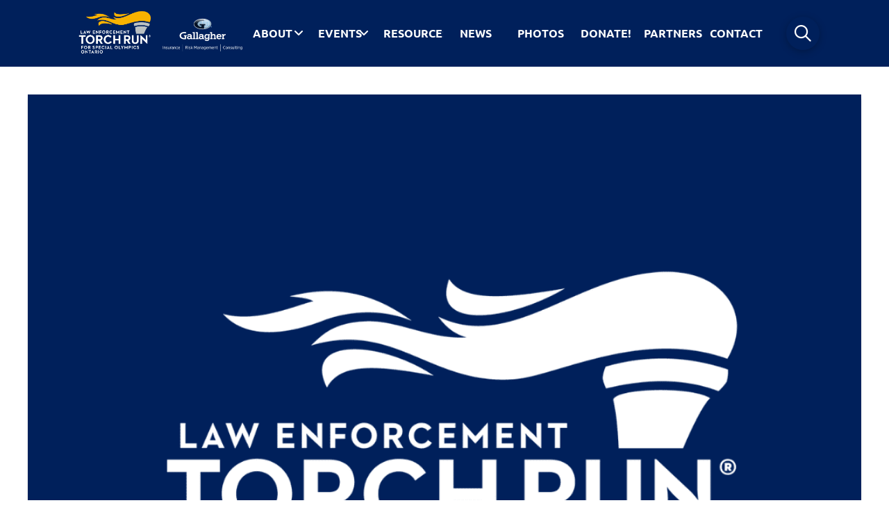

--- FILE ---
content_type: text/html; charset=UTF-8
request_url: https://www1.torchrunontario.com/blog/may-2020-torch-run-newsletter/
body_size: 23370
content:
<!-- This page is cached by the Hummingbird Performance plugin v3.18.1 - https://wordpress.org/plugins/hummingbird-performance/. --><!DOCTYPE html>
<html class="no-js" lang="en-US">
<head>
<meta charset="UTF-8">
<meta name="viewport" content="width=device-width, initial-scale=1.0">
<link rel="pingback" href="https://www1.torchrunontario.com/xmlrpc.php">
<title>May 2020 Torch Run Newsletter | Torch Run Ontario</title>
<meta name='robots' content='max-image-preview:large' />
<link rel="alternate" type="application/rss+xml" title="Torch Run Ontario &raquo; Feed" href="https://www1.torchrunontario.com/feed/" />
<link rel="alternate" type="application/rss+xml" title="Torch Run Ontario &raquo; Comments Feed" href="https://www1.torchrunontario.com/comments/feed/" />
<link rel="alternate" type="text/calendar" title="Torch Run Ontario &raquo; iCal Feed" href="https://www1.torchrunontario.com/events/?ical=1" />
<link rel="alternate" title="oEmbed (JSON)" type="application/json+oembed" href="https://www1.torchrunontario.com/wp-json/oembed/1.0/embed?url=https%3A%2F%2Fwww1.torchrunontario.com%2Fblog%2Fmay-2020-torch-run-newsletter%2F" />
<link rel="alternate" title="oEmbed (XML)" type="text/xml+oembed" href="https://www1.torchrunontario.com/wp-json/oembed/1.0/embed?url=https%3A%2F%2Fwww1.torchrunontario.com%2Fblog%2Fmay-2020-torch-run-newsletter%2F&#038;format=xml" />
		<style>
			.lazyload,
			.lazyloading {
				max-width: 100%;
			}
		</style>
				<style id="content-control-block-styles">
			@media (max-width: 640px) {
	.cc-hide-on-mobile {
		display: none !important;
	}
}
@media (min-width: 641px) and (max-width: 920px) {
	.cc-hide-on-tablet {
		display: none !important;
	}
}
@media (min-width: 921px) and (max-width: 1440px) {
	.cc-hide-on-desktop {
		display: none !important;
	}
}		</style>
		<style id='wp-img-auto-sizes-contain-inline-css' type='text/css'>
img:is([sizes=auto i],[sizes^="auto," i]){contain-intrinsic-size:3000px 1500px}
/*# sourceURL=wp-img-auto-sizes-contain-inline-css */
</style>
<style id='wp-emoji-styles-inline-css' type='text/css'>

	img.wp-smiley, img.emoji {
		display: inline !important;
		border: none !important;
		box-shadow: none !important;
		height: 1em !important;
		width: 1em !important;
		margin: 0 0.07em !important;
		vertical-align: -0.1em !important;
		background: none !important;
		padding: 0 !important;
	}
/*# sourceURL=wp-emoji-styles-inline-css */
</style>
<link rel='stylesheet' id='wp-block-library-css' href='https://www1.torchrunontario.com/wp-includes/css/dist/block-library/style.min.css?ver=6.9' type='text/css' media='all' />
<style id='global-styles-inline-css' type='text/css'>
:root{--wp--preset--aspect-ratio--square: 1;--wp--preset--aspect-ratio--4-3: 4/3;--wp--preset--aspect-ratio--3-4: 3/4;--wp--preset--aspect-ratio--3-2: 3/2;--wp--preset--aspect-ratio--2-3: 2/3;--wp--preset--aspect-ratio--16-9: 16/9;--wp--preset--aspect-ratio--9-16: 9/16;--wp--preset--color--black: #000000;--wp--preset--color--cyan-bluish-gray: #abb8c3;--wp--preset--color--white: #ffffff;--wp--preset--color--pale-pink: #f78da7;--wp--preset--color--vivid-red: #cf2e2e;--wp--preset--color--luminous-vivid-orange: #ff6900;--wp--preset--color--luminous-vivid-amber: #fcb900;--wp--preset--color--light-green-cyan: #7bdcb5;--wp--preset--color--vivid-green-cyan: #00d084;--wp--preset--color--pale-cyan-blue: #8ed1fc;--wp--preset--color--vivid-cyan-blue: #0693e3;--wp--preset--color--vivid-purple: #9b51e0;--wp--preset--gradient--vivid-cyan-blue-to-vivid-purple: linear-gradient(135deg,rgb(6,147,227) 0%,rgb(155,81,224) 100%);--wp--preset--gradient--light-green-cyan-to-vivid-green-cyan: linear-gradient(135deg,rgb(122,220,180) 0%,rgb(0,208,130) 100%);--wp--preset--gradient--luminous-vivid-amber-to-luminous-vivid-orange: linear-gradient(135deg,rgb(252,185,0) 0%,rgb(255,105,0) 100%);--wp--preset--gradient--luminous-vivid-orange-to-vivid-red: linear-gradient(135deg,rgb(255,105,0) 0%,rgb(207,46,46) 100%);--wp--preset--gradient--very-light-gray-to-cyan-bluish-gray: linear-gradient(135deg,rgb(238,238,238) 0%,rgb(169,184,195) 100%);--wp--preset--gradient--cool-to-warm-spectrum: linear-gradient(135deg,rgb(74,234,220) 0%,rgb(151,120,209) 20%,rgb(207,42,186) 40%,rgb(238,44,130) 60%,rgb(251,105,98) 80%,rgb(254,248,76) 100%);--wp--preset--gradient--blush-light-purple: linear-gradient(135deg,rgb(255,206,236) 0%,rgb(152,150,240) 100%);--wp--preset--gradient--blush-bordeaux: linear-gradient(135deg,rgb(254,205,165) 0%,rgb(254,45,45) 50%,rgb(107,0,62) 100%);--wp--preset--gradient--luminous-dusk: linear-gradient(135deg,rgb(255,203,112) 0%,rgb(199,81,192) 50%,rgb(65,88,208) 100%);--wp--preset--gradient--pale-ocean: linear-gradient(135deg,rgb(255,245,203) 0%,rgb(182,227,212) 50%,rgb(51,167,181) 100%);--wp--preset--gradient--electric-grass: linear-gradient(135deg,rgb(202,248,128) 0%,rgb(113,206,126) 100%);--wp--preset--gradient--midnight: linear-gradient(135deg,rgb(2,3,129) 0%,rgb(40,116,252) 100%);--wp--preset--font-size--small: 13px;--wp--preset--font-size--medium: 20px;--wp--preset--font-size--large: 36px;--wp--preset--font-size--x-large: 42px;--wp--preset--spacing--20: 0.44rem;--wp--preset--spacing--30: 0.67rem;--wp--preset--spacing--40: 1rem;--wp--preset--spacing--50: 1.5rem;--wp--preset--spacing--60: 2.25rem;--wp--preset--spacing--70: 3.38rem;--wp--preset--spacing--80: 5.06rem;--wp--preset--shadow--natural: 6px 6px 9px rgba(0, 0, 0, 0.2);--wp--preset--shadow--deep: 12px 12px 50px rgba(0, 0, 0, 0.4);--wp--preset--shadow--sharp: 6px 6px 0px rgba(0, 0, 0, 0.2);--wp--preset--shadow--outlined: 6px 6px 0px -3px rgb(255, 255, 255), 6px 6px rgb(0, 0, 0);--wp--preset--shadow--crisp: 6px 6px 0px rgb(0, 0, 0);}:where(.is-layout-flex){gap: 0.5em;}:where(.is-layout-grid){gap: 0.5em;}body .is-layout-flex{display: flex;}.is-layout-flex{flex-wrap: wrap;align-items: center;}.is-layout-flex > :is(*, div){margin: 0;}body .is-layout-grid{display: grid;}.is-layout-grid > :is(*, div){margin: 0;}:where(.wp-block-columns.is-layout-flex){gap: 2em;}:where(.wp-block-columns.is-layout-grid){gap: 2em;}:where(.wp-block-post-template.is-layout-flex){gap: 1.25em;}:where(.wp-block-post-template.is-layout-grid){gap: 1.25em;}.has-black-color{color: var(--wp--preset--color--black) !important;}.has-cyan-bluish-gray-color{color: var(--wp--preset--color--cyan-bluish-gray) !important;}.has-white-color{color: var(--wp--preset--color--white) !important;}.has-pale-pink-color{color: var(--wp--preset--color--pale-pink) !important;}.has-vivid-red-color{color: var(--wp--preset--color--vivid-red) !important;}.has-luminous-vivid-orange-color{color: var(--wp--preset--color--luminous-vivid-orange) !important;}.has-luminous-vivid-amber-color{color: var(--wp--preset--color--luminous-vivid-amber) !important;}.has-light-green-cyan-color{color: var(--wp--preset--color--light-green-cyan) !important;}.has-vivid-green-cyan-color{color: var(--wp--preset--color--vivid-green-cyan) !important;}.has-pale-cyan-blue-color{color: var(--wp--preset--color--pale-cyan-blue) !important;}.has-vivid-cyan-blue-color{color: var(--wp--preset--color--vivid-cyan-blue) !important;}.has-vivid-purple-color{color: var(--wp--preset--color--vivid-purple) !important;}.has-black-background-color{background-color: var(--wp--preset--color--black) !important;}.has-cyan-bluish-gray-background-color{background-color: var(--wp--preset--color--cyan-bluish-gray) !important;}.has-white-background-color{background-color: var(--wp--preset--color--white) !important;}.has-pale-pink-background-color{background-color: var(--wp--preset--color--pale-pink) !important;}.has-vivid-red-background-color{background-color: var(--wp--preset--color--vivid-red) !important;}.has-luminous-vivid-orange-background-color{background-color: var(--wp--preset--color--luminous-vivid-orange) !important;}.has-luminous-vivid-amber-background-color{background-color: var(--wp--preset--color--luminous-vivid-amber) !important;}.has-light-green-cyan-background-color{background-color: var(--wp--preset--color--light-green-cyan) !important;}.has-vivid-green-cyan-background-color{background-color: var(--wp--preset--color--vivid-green-cyan) !important;}.has-pale-cyan-blue-background-color{background-color: var(--wp--preset--color--pale-cyan-blue) !important;}.has-vivid-cyan-blue-background-color{background-color: var(--wp--preset--color--vivid-cyan-blue) !important;}.has-vivid-purple-background-color{background-color: var(--wp--preset--color--vivid-purple) !important;}.has-black-border-color{border-color: var(--wp--preset--color--black) !important;}.has-cyan-bluish-gray-border-color{border-color: var(--wp--preset--color--cyan-bluish-gray) !important;}.has-white-border-color{border-color: var(--wp--preset--color--white) !important;}.has-pale-pink-border-color{border-color: var(--wp--preset--color--pale-pink) !important;}.has-vivid-red-border-color{border-color: var(--wp--preset--color--vivid-red) !important;}.has-luminous-vivid-orange-border-color{border-color: var(--wp--preset--color--luminous-vivid-orange) !important;}.has-luminous-vivid-amber-border-color{border-color: var(--wp--preset--color--luminous-vivid-amber) !important;}.has-light-green-cyan-border-color{border-color: var(--wp--preset--color--light-green-cyan) !important;}.has-vivid-green-cyan-border-color{border-color: var(--wp--preset--color--vivid-green-cyan) !important;}.has-pale-cyan-blue-border-color{border-color: var(--wp--preset--color--pale-cyan-blue) !important;}.has-vivid-cyan-blue-border-color{border-color: var(--wp--preset--color--vivid-cyan-blue) !important;}.has-vivid-purple-border-color{border-color: var(--wp--preset--color--vivid-purple) !important;}.has-vivid-cyan-blue-to-vivid-purple-gradient-background{background: var(--wp--preset--gradient--vivid-cyan-blue-to-vivid-purple) !important;}.has-light-green-cyan-to-vivid-green-cyan-gradient-background{background: var(--wp--preset--gradient--light-green-cyan-to-vivid-green-cyan) !important;}.has-luminous-vivid-amber-to-luminous-vivid-orange-gradient-background{background: var(--wp--preset--gradient--luminous-vivid-amber-to-luminous-vivid-orange) !important;}.has-luminous-vivid-orange-to-vivid-red-gradient-background{background: var(--wp--preset--gradient--luminous-vivid-orange-to-vivid-red) !important;}.has-very-light-gray-to-cyan-bluish-gray-gradient-background{background: var(--wp--preset--gradient--very-light-gray-to-cyan-bluish-gray) !important;}.has-cool-to-warm-spectrum-gradient-background{background: var(--wp--preset--gradient--cool-to-warm-spectrum) !important;}.has-blush-light-purple-gradient-background{background: var(--wp--preset--gradient--blush-light-purple) !important;}.has-blush-bordeaux-gradient-background{background: var(--wp--preset--gradient--blush-bordeaux) !important;}.has-luminous-dusk-gradient-background{background: var(--wp--preset--gradient--luminous-dusk) !important;}.has-pale-ocean-gradient-background{background: var(--wp--preset--gradient--pale-ocean) !important;}.has-electric-grass-gradient-background{background: var(--wp--preset--gradient--electric-grass) !important;}.has-midnight-gradient-background{background: var(--wp--preset--gradient--midnight) !important;}.has-small-font-size{font-size: var(--wp--preset--font-size--small) !important;}.has-medium-font-size{font-size: var(--wp--preset--font-size--medium) !important;}.has-large-font-size{font-size: var(--wp--preset--font-size--large) !important;}.has-x-large-font-size{font-size: var(--wp--preset--font-size--x-large) !important;}
/*# sourceURL=global-styles-inline-css */
</style>

<style id='classic-theme-styles-inline-css' type='text/css'>
/*! This file is auto-generated */
.wp-block-button__link{color:#fff;background-color:#32373c;border-radius:9999px;box-shadow:none;text-decoration:none;padding:calc(.667em + 2px) calc(1.333em + 2px);font-size:1.125em}.wp-block-file__button{background:#32373c;color:#fff;text-decoration:none}
/*# sourceURL=/wp-includes/css/classic-themes.min.css */
</style>
<link rel='stylesheet' id='dashicons-css' href='https://www1.torchrunontario.com/wp-includes/css/dashicons.min.css?ver=6.9' type='text/css' media='all' />
<link rel='stylesheet' id='essgrid-blocks-editor-css-css' href='https://www1.torchrunontario.com/wp-content/plugins/essential-grid/admin/includes/builders/gutenberg/build/index.css?ver=1747856653' type='text/css' media='all' />
<link rel='stylesheet' id='content-control-block-styles-css' href='https://www1.torchrunontario.com/wp-content/plugins/content-control/dist/style-block-editor.css?ver=2.6.5' type='text/css' media='all' />
<link rel='stylesheet' id='ctf_styles-css' href='https://www1.torchrunontario.com/wp-content/plugins/custom-twitter-feeds/css/ctf-styles.min.css?ver=2.3.1' type='text/css' media='all' />
<link rel='stylesheet' id='x-stack-css' href='https://www1.torchrunontario.com/wp-content/themes/pro/framework/dist/css/site/stacks/integrity-light.css?ver=6.4.16' type='text/css' media='all' />
<link rel='stylesheet' id='x-child-css' href='https://www1.torchrunontario.com/wp-content/themes/pro-child/style.css?ver=6.4.16' type='text/css' media='all' />
<link rel='stylesheet' id='tp-fontello-css' href='https://www1.torchrunontario.com/wp-content/plugins/essential-grid/public/assets/font/fontello/css/fontello.css?ver=3.1.9' type='text/css' media='all' />
<link rel='stylesheet' id='esg-plugin-settings-css' href='https://www1.torchrunontario.com/wp-content/plugins/essential-grid/public/assets/css/settings.css?ver=3.1.9' type='text/css' media='all' />
<style id='cs-inline-css' type='text/css'>
@media (min-width:1200px){.x-hide-xl{display:none !important;}}@media (min-width:979px) and (max-width:1199.98px){.x-hide-lg{display:none !important;}}@media (min-width:767px) and (max-width:978.98px){.x-hide-md{display:none !important;}}@media (min-width:480px) and (max-width:766.98px){.x-hide-sm{display:none !important;}}@media (max-width:479.98px){.x-hide-xs{display:none !important;}} a,h1 a:hover,h2 a:hover,h3 a:hover,h4 a:hover,h5 a:hover,h6 a:hover,.x-breadcrumb-wrap a:hover,.widget ul li a:hover,.widget ol li a:hover,.widget.widget_text ul li a,.widget.widget_text ol li a,.widget_nav_menu .current-menu-item > a,.x-accordion-heading .x-accordion-toggle:hover,.x-comment-author a:hover,.x-comment-time:hover,.x-recent-posts a:hover .h-recent-posts{color:rgb(255,184,28);}a:hover,.widget.widget_text ul li a:hover,.widget.widget_text ol li a:hover,.x-twitter-widget ul li a:hover{color:rgb(255,184,28);}.rev_slider_wrapper,a.x-img-thumbnail:hover,.x-slider-container.below,.page-template-template-blank-3-php .x-slider-container.above,.page-template-template-blank-6-php .x-slider-container.above{border-color:rgb(255,184,28);}.entry-thumb:before,.x-pagination span.current,.woocommerce-pagination span[aria-current],.flex-direction-nav a,.flex-control-nav a:hover,.flex-control-nav a.flex-active,.mejs-time-current,.x-dropcap,.x-skill-bar .bar,.x-pricing-column.featured h2,.h-comments-title small,.x-entry-share .x-share:hover,.x-highlight,.x-recent-posts .x-recent-posts-img:after{background-color:rgb(255,184,28);}.x-nav-tabs > .active > a,.x-nav-tabs > .active > a:hover{box-shadow:inset 0 3px 0 0 rgb(255,184,28);}.x-main{width:calc(100% - 2.463055%);}.x-sidebar{width:calc(100% - 2.463055% - 100%);}.x-comment-author,.x-comment-time,.comment-form-author label,.comment-form-email label,.comment-form-url label,.comment-form-rating label,.comment-form-comment label,.widget_calendar #wp-calendar caption,.widget.widget_rss li .rsswidget{font-family:"Ubuntu",sans-serif;font-weight:700;}.p-landmark-sub,.p-meta,input,button,select,textarea{font-family:"Ubuntu",sans-serif;}.widget ul li a,.widget ol li a,.x-comment-time{color:rgb(0,0,0);}.widget_text ol li a,.widget_text ul li a{color:rgb(255,184,28);}.widget_text ol li a:hover,.widget_text ul li a:hover{color:rgb(255,184,28);}.comment-form-author label,.comment-form-email label,.comment-form-url label,.comment-form-rating label,.comment-form-comment label,.widget_calendar #wp-calendar th,.p-landmark-sub strong,.widget_tag_cloud .tagcloud a:hover,.widget_tag_cloud .tagcloud a:active,.entry-footer a:hover,.entry-footer a:active,.x-breadcrumbs .current,.x-comment-author,.x-comment-author a{color:rgb(0,32,91);}.widget_calendar #wp-calendar th{border-color:rgb(0,32,91);}.h-feature-headline span i{background-color:rgb(0,32,91);}@media (max-width:978.98px){}html{font-size:14px;}@media (min-width:479px){html{font-size:14px;}}@media (min-width:766px){html{font-size:14px;}}@media (min-width:978px){html{font-size:14px;}}@media (min-width:1199px){html{font-size:14px;}}body{font-style:normal;font-weight:400;color:rgb(0,0,0);background-color:rgb(255,255,255);}.w-b{font-weight:400 !important;}h1,h2,h3,h4,h5,h6,.h1,.h2,.h3,.h4,.h5,.h6{font-family:"Ubuntu",sans-serif;font-style:normal;font-weight:700;}h1,.h1{letter-spacing:-0.035em;}h2,.h2{letter-spacing:-0.035em;}h3,.h3{letter-spacing:-0.035em;}h4,.h4{letter-spacing:-0.035em;}h5,.h5{letter-spacing:-0.035em;}h6,.h6{letter-spacing:-0.035em;}.w-h{font-weight:700 !important;}.x-container.width{width:100%;}.x-container.max{max-width:1200px;}.x-bar-content.x-container.width{flex-basis:100%;}.x-main.full{float:none;clear:both;display:block;width:auto;}@media (max-width:978.98px){.x-main.full,.x-main.left,.x-main.right,.x-sidebar.left,.x-sidebar.right{float:none;display:block;width:auto !important;}}.entry-header,.entry-content{font-size:1rem;}body,input,button,select,textarea{font-family:"Ubuntu",sans-serif;}h1,h2,h3,h4,h5,h6,.h1,.h2,.h3,.h4,.h5,.h6,h1 a,h2 a,h3 a,h4 a,h5 a,h6 a,.h1 a,.h2 a,.h3 a,.h4 a,.h5 a,.h6 a,blockquote{color:rgb(0,32,91);}.cfc-h-tx{color:rgb(0,32,91) !important;}.cfc-h-bd{border-color:rgb(0,32,91) !important;}.cfc-h-bg{background-color:rgb(0,32,91) !important;}.cfc-b-tx{color:rgb(0,0,0) !important;}.cfc-b-bd{border-color:rgb(0,0,0) !important;}.cfc-b-bg{background-color:rgb(0,0,0) !important;}.x-btn,.button,[type="submit"]{color:#ffffff;border-color:rgb(0,23,65);background-color:rgb(0,32,91);margin-bottom:0.25em;text-shadow:0 0.075em 0.075em rgba(0,0,0,0.5);box-shadow:0 0.25em 0 0 rgb(0,23,65),0 4px 9px rgba(0,0,0,0.75);border-radius:0.25em;padding:0.579em 1.105em 0.842em;font-size:19px;}.x-btn:hover,.button:hover,[type="submit"]:hover{color:rgb(255,184,28);border-color:rgb(0,23,65);background-color:rgb(0,32,91);margin-bottom:0.25em;text-shadow:0 0.075em 0.075em rgba(0,0,0,0.5);box-shadow:0 0.25em 0 0 rgb(0,23,65),0 4px 9px rgba(0,0,0,0.75);}.x-btn.x-btn-real,.x-btn.x-btn-real:hover{margin-bottom:0.25em;text-shadow:0 0.075em 0.075em rgba(0,0,0,0.65);}.x-btn.x-btn-real{box-shadow:0 0.25em 0 0 rgb(0,23,65),0 4px 9px rgba(0,0,0,0.75);}.x-btn.x-btn-real:hover{box-shadow:0 0.25em 0 0 rgb(0,23,65),0 4px 9px rgba(0,0,0,0.75);}.x-btn.x-btn-flat,.x-btn.x-btn-flat:hover{margin-bottom:0;text-shadow:0 0.075em 0.075em rgba(0,0,0,0.65);box-shadow:none;}.x-btn.x-btn-transparent,.x-btn.x-btn-transparent:hover{margin-bottom:0;border-width:3px;text-shadow:none;text-transform:uppercase;background-color:transparent;box-shadow:none;}body .gform_wrapper .gfield_required{color:rgb(255,184,28);}body .gform_wrapper h2.gsection_title,body .gform_wrapper h3.gform_title,body .gform_wrapper .top_label .gfield_label,body .gform_wrapper .left_label .gfield_label,body .gform_wrapper .right_label .gfield_label{font-weight:700;}body .gform_wrapper h2.gsection_title{letter-spacing:-0.035em!important;}body .gform_wrapper h3.gform_title{letter-spacing:-0.035em!important;}body .gform_wrapper .top_label .gfield_label,body .gform_wrapper .left_label .gfield_label,body .gform_wrapper .right_label .gfield_label{color:rgb(0,32,91);}body .gform_wrapper .validation_message{font-weight:400;}.bg .mejs-container,.x-video .mejs-container{position:unset !important;} @font-face{font-family:'FontAwesomePro';font-style:normal;font-weight:900;font-display:block;src:url('https://www1.torchrunontario.com/wp-content/themes/pro/cornerstone/assets/fonts/fa-solid-900.woff2?ver=6.4.2') format('woff2'),url('https://www1.torchrunontario.com/wp-content/themes/pro/cornerstone/assets/fonts/fa-solid-900.ttf?ver=6.4.2') format('truetype');}[data-x-fa-pro-icon]{font-family:"FontAwesomePro" !important;}[data-x-fa-pro-icon]:before{content:attr(data-x-fa-pro-icon);}[data-x-icon],[data-x-icon-o],[data-x-icon-l],[data-x-icon-s],[data-x-icon-b],[data-x-icon-sr],[data-x-icon-ss],[data-x-icon-sl],[data-x-fa-pro-icon],[class*="cs-fa-"]{display:inline-flex;font-style:normal;font-weight:400;text-decoration:inherit;text-rendering:auto;-webkit-font-smoothing:antialiased;-moz-osx-font-smoothing:grayscale;}[data-x-icon].left,[data-x-icon-o].left,[data-x-icon-l].left,[data-x-icon-s].left,[data-x-icon-b].left,[data-x-icon-sr].left,[data-x-icon-ss].left,[data-x-icon-sl].left,[data-x-fa-pro-icon].left,[class*="cs-fa-"].left{margin-right:0.5em;}[data-x-icon].right,[data-x-icon-o].right,[data-x-icon-l].right,[data-x-icon-s].right,[data-x-icon-b].right,[data-x-icon-sr].right,[data-x-icon-ss].right,[data-x-icon-sl].right,[data-x-fa-pro-icon].right,[class*="cs-fa-"].right{margin-left:0.5em;}[data-x-icon]:before,[data-x-icon-o]:before,[data-x-icon-l]:before,[data-x-icon-s]:before,[data-x-icon-b]:before,[data-x-icon-sr]:before,[data-x-icon-ss]:before,[data-x-icon-sl]:before,[data-x-fa-pro-icon]:before,[class*="cs-fa-"]:before{line-height:1;}@font-face{font-family:'FontAwesome';font-style:normal;font-weight:900;font-display:block;src:url('https://www1.torchrunontario.com/wp-content/themes/pro/cornerstone/assets/fonts/fa-solid-900.woff2?ver=6.4.2') format('woff2'),url('https://www1.torchrunontario.com/wp-content/themes/pro/cornerstone/assets/fonts/fa-solid-900.ttf?ver=6.4.2') format('truetype');}[data-x-icon],[data-x-icon-s],[data-x-icon][class*="cs-fa-"]{font-family:"FontAwesome" !important;font-weight:900;}[data-x-icon]:before,[data-x-icon][class*="cs-fa-"]:before{content:attr(data-x-icon);}[data-x-icon-s]:before{content:attr(data-x-icon-s);}@font-face{font-family:'FontAwesomeRegular';font-style:normal;font-weight:400;font-display:block;src:url('https://www1.torchrunontario.com/wp-content/themes/pro/cornerstone/assets/fonts/fa-regular-400.woff2?ver=6.4.2') format('woff2'),url('https://www1.torchrunontario.com/wp-content/themes/pro/cornerstone/assets/fonts/fa-regular-400.ttf?ver=6.4.2') format('truetype');}@font-face{font-family:'FontAwesomePro';font-style:normal;font-weight:400;font-display:block;src:url('https://www1.torchrunontario.com/wp-content/themes/pro/cornerstone/assets/fonts/fa-regular-400.woff2?ver=6.4.2') format('woff2'),url('https://www1.torchrunontario.com/wp-content/themes/pro/cornerstone/assets/fonts/fa-regular-400.ttf?ver=6.4.2') format('truetype');}[data-x-icon-o]{font-family:"FontAwesomeRegular" !important;}[data-x-icon-o]:before{content:attr(data-x-icon-o);}@font-face{font-family:'FontAwesomeLight';font-style:normal;font-weight:300;font-display:block;src:url('https://www1.torchrunontario.com/wp-content/themes/pro/cornerstone/assets/fonts/fa-light-300.woff2?ver=6.4.2') format('woff2'),url('https://www1.torchrunontario.com/wp-content/themes/pro/cornerstone/assets/fonts/fa-light-300.ttf?ver=6.4.2') format('truetype');}@font-face{font-family:'FontAwesomePro';font-style:normal;font-weight:300;font-display:block;src:url('https://www1.torchrunontario.com/wp-content/themes/pro/cornerstone/assets/fonts/fa-light-300.woff2?ver=6.4.2') format('woff2'),url('https://www1.torchrunontario.com/wp-content/themes/pro/cornerstone/assets/fonts/fa-light-300.ttf?ver=6.4.2') format('truetype');}[data-x-icon-l]{font-family:"FontAwesomeLight" !important;font-weight:300;}[data-x-icon-l]:before{content:attr(data-x-icon-l);}@font-face{font-family:'FontAwesomeBrands';font-style:normal;font-weight:normal;font-display:block;src:url('https://www1.torchrunontario.com/wp-content/themes/pro/cornerstone/assets/fonts/fa-brands-400.woff2?ver=6.4.2') format('woff2'),url('https://www1.torchrunontario.com/wp-content/themes/pro/cornerstone/assets/fonts/fa-brands-400.ttf?ver=6.4.2') format('truetype');}[data-x-icon-b]{font-family:"FontAwesomeBrands" !important;}[data-x-icon-b]:before{content:attr(data-x-icon-b);}.widget.widget_rss li .rsswidget:before{content:"\f35d";padding-right:0.4em;font-family:"FontAwesome";} .mce0-0.x-bar{height:6em;border-top-width:0;border-right-width:0;border-bottom-width:0;border-left-width:0;font-size:16px;z-index:9999;}.mce0-0 .x-bar-content{flex-direction:row;justify-content:center;align-items:center;flex-grow:0;flex-shrink:1;flex-basis:100%;height:6em;max-width:1200px;}.mce0-0.x-bar-outer-spacers:after,.mce0-0.x-bar-outer-spacers:before{flex-basis:1em;width:1em!important;height:1em;}.mce0-0.x-bar-space{font-size:16px;height:6em;}.mce0-1.x-bar{background-color:rgb(0,32,91);}.mce0-2.x-bar{background-color:#00205b;}.mce0-3.x-bar-container{flex-direction:row;align-items:center;flex-grow:1;flex-shrink:0;flex-basis:0%;max-width:90%;border-top-width:0;border-right-width:0;border-bottom-width:0;border-left-width:0;font-size:1em;z-index:1;}.mce0-4.x-bar-container{justify-content:center;}.mce0-5.x-bar-container{justify-content:flex-start;}.mce0-6.x-image{font-size:1em;width:8em;max-width:15em;border-top-width:0;border-right-width:0;border-bottom-width:0;border-left-width:0;background-color:transparent;}.mce0-6.x-image img{width:100%;}.mce0-7{font-size:1em;flex-direction:row;justify-content:center;align-items:center;align-self:stretch;flex-grow:1;flex-shrink:0;flex-basis:0%;}.mce0-7 > li,.mce0-7 > li > a{flex-grow:2;flex-shrink:0;flex-basis:0%;}.mce0-8 .x-dropdown {width:15em;background-color:#cbcbcb;box-shadow:0em 0.5em 3em 0em rgba(0,0,0,0.25);}.mce0-9 .x-dropdown {font-size:16px;border-top-width:0;border-right-width:0;border-bottom-width:0;border-left-width:0;transition-duration:500ms,500ms,0s;transition-timing-function:cubic-bezier(0.400,0.000,0.200,1.000);}.mce0-9 .x-dropdown:not(.x-active) {transition-delay:0s,0s,500ms;}.mce0-a {width:220px;font-size:23px;border-top-width:2px;border-right-width:2px;border-bottom-width:2px;border-left-width:2px;border-top-style:solid;border-right-style:solid;border-bottom-style:solid;border-left-style:solid;border-top-color:#00205b;border-right-color:#00205b;border-bottom-color:#00205b;border-left-color:#00205b;border-top-left-radius:0.189em;border-top-right-radius:0.189em;border-bottom-right-radius:0.189em;border-bottom-left-radius:0.189em;padding-top:0.351em;padding-right:0.351em;padding-bottom:0.351em;padding-left:0.351em;background-color:#ffffff;}.mce0-b {box-shadow:0em 0.15em 2em 0em rgba(0,0,0,0.15);transition-duration:500ms,500ms,0s;transition-timing-function:cubic-bezier(0.400,0.000,0.200,1.000);}.mce0-b:not(.x-active) {transition-delay:0s,0s,500ms;}.mce0-c {width:14em;font-size:16px;border-top-width:0;border-right-width:0;border-bottom-width:0;border-left-width:0;background-color:#00205b;}.mce0-d .x-dropdown {width:14em;background-color:#00205b;box-shadow:0em 0.15em 2em 0em rgba(0,0,0,0.15);}.mce0-e.x-anchor .x-anchor-content {flex-direction:row;}.mce0-f.x-anchor {border-top-width:0;border-right-width:0;border-bottom-width:0;border-left-width:0;}.mce0-h.x-anchor {font-size:1em;}.mce0-h.x-anchor .x-anchor-content {justify-content:center;align-items:center;}.mce0-i.x-anchor {background-color:transparent;}.mce0-i.x-anchor .x-anchor-sub-indicator {margin-top:5px;margin-right:5px;margin-bottom:5px;margin-left:5px;font-size:1em;}.mce0-j.x-anchor .x-anchor-content {padding-top:0.25em;padding-right:0.5em;padding-bottom:0.25em;padding-left:0.5em;}.mce0-j.x-anchor:hover,.mce0-j.x-anchor[class*="active"],[data-x-effect-provider*="colors"]:hover .mce0-j.x-anchor {background-color:rgba(39,44,48,0);}.mce0-j.x-anchor .x-anchor-text-primary {text-align:center;text-transform:uppercase;}.mce0-j.x-anchor .x-anchor-sub-indicator {color:rgb(255,255,255);}.mce0-j.x-anchor:hover .x-anchor-sub-indicator,.mce0-j.x-anchor[class*="active"] .x-anchor-sub-indicator,[data-x-effect-provider*="colors"]:hover .mce0-j.x-anchor .x-anchor-sub-indicator {color:rgba(255,255,255,0.5);}.mce0-j > .is-primary {height:2px;color:rgb(255,255,255);transform-origin:50% 0%;}.mce0-k.x-anchor .x-anchor-text-primary {font-family:inherit;font-size:1em;font-style:normal;line-height:1;}.mce0-l.x-anchor .x-anchor-text-primary {font-weight:700;}.mce0-m.x-anchor .x-anchor-text-primary {color:white;}.mce0-m > .is-primary {width:100%;}.mce0-n.x-anchor {border-top-width:2px;border-right-width:0px;border-bottom-width:0px;border-left-width:0px;border-top-style:solid;border-right-style:none;border-bottom-style:none;border-left-style:none;border-top-color:rgba(255,255,255,0.15);border-right-color:transparent;border-bottom-color:transparent;border-left-color:transparent;background-color:rgb(0,32,91);}.mce0-n.x-anchor .x-anchor-content {padding-top:1em;padding-right:1em;padding-bottom:1em;padding-left:1em;}.mce0-n.x-anchor:hover,.mce0-n.x-anchor[class*="active"],[data-x-effect-provider*="colors"]:hover .mce0-n.x-anchor {background-color:rgb(255,184,28);}.mce0-n.x-anchor .x-anchor-text {margin-top:4px;margin-bottom:4px;margin-left:4px;}.mce0-n.x-anchor .x-anchor-text-primary {text-align:left;}.mce0-n.x-anchor .x-anchor-text-secondary {margin-top:0.5em;font-family:inherit;font-size:1em;font-style:normal;font-weight:inherit;line-height:1;color:rgba(255,255,255,0.5);}.mce0-n > .is-primary {height:100%;color:rgba(255,255,255,0.05);transform-origin:0% 50%;}.mce0-o.x-anchor .x-anchor-text {margin-right:auto;}.mce0-o.x-anchor .x-anchor-text-primary {font-weight:inherit;}.mce0-p.x-anchor {width:3em;height:3em;box-shadow:0em 0.15em 0.65em 0em rgba(0,0,0,0.25);}.mce0-p.x-anchor .x-graphic {margin-top:5px;margin-right:5px;margin-bottom:5px;margin-left:5px;}.mce0-p.x-anchor .x-graphic-icon {font-size:1.5em;color:rgb(255,255,255);}.mce0-p.x-anchor:hover .x-graphic-icon,.mce0-p.x-anchor[class*="active"] .x-graphic-icon,[data-x-effect-provider*="colors"]:hover .mce0-p.x-anchor .x-graphic-icon {color:rgba(255,255,255,0.5);}.mce0-q.x-anchor {border-top-left-radius:100em;border-top-right-radius:100em;border-bottom-right-radius:100em;border-bottom-left-radius:100em;background-color:rgba(255,255,255,0);}.mce0-q.x-anchor .x-graphic-icon {width:1em;border-top-width:0;border-right-width:0;border-bottom-width:0;border-left-width:0;height:1em;line-height:1em;background-color:transparent;}.mce0-q.x-anchor .x-toggle {color:rgba(0,0,0,1);}.mce0-q.x-anchor:hover .x-toggle,.mce0-q.x-anchor[class*="active"] .x-toggle,[data-x-effect-provider*="colors"]:hover .mce0-q.x-anchor .x-toggle {color:rgba(0,0,0,0.5);}.mce0-q.x-anchor .x-toggle-burger {width:12em;margin-top:3.25em;margin-right:0;margin-bottom:3.25em;margin-left:0;font-size:0.1em;}.mce0-q.x-anchor .x-toggle-burger-bun-t {transform:translate3d(0,calc(3.25em * -1),0);}.mce0-q.x-anchor .x-toggle-burger-bun-b {transform:translate3d(0,3.25em,0);}.mce0-r.x-anchor {width:15vw;height:6em;margin-top:5%;margin-right:0%;margin-bottom:01em;margin-left:0%;}.mce0-r.x-anchor .x-anchor-content {flex-direction:column;padding-top:0em;padding-right:5%;padding-bottom:0em;padding-left:5%;}.mce0-r.x-anchor .x-anchor-text {margin-right:5px;}.mce0-r.x-anchor .x-graphic-icon {font-size:1.25em;color:rgba(0,0,0,1);}.mce0-r.x-anchor:hover .x-graphic-icon,.mce0-r.x-anchor[class*="active"] .x-graphic-icon,[data-x-effect-provider*="colors"]:hover .mce0-r.x-anchor .x-graphic-icon {color:rgba(0,0,0,0.5);}.mce0-r.x-anchor .x-graphic-image {max-width:5em;}.mce0-s.x-anchor .x-anchor-text {margin-top:5px;margin-bottom:5px;margin-left:5px;}.mce0-s.x-anchor .x-anchor-text-primary {color:rgb(255,255,255);}.mce0-t.x-anchor .x-anchor-content {padding-top:0.75em;padding-right:0.75em;padding-bottom:0.75em;padding-left:0.75em;}.mce0-t.x-anchor:hover .x-anchor-text-primary,.mce0-t.x-anchor[class*="active"] .x-anchor-text-primary,[data-x-effect-provider*="colors"]:hover .mce0-t.x-anchor .x-anchor-text-primary {color:rgb(255,184,28);}.mce0-t.x-anchor .x-anchor-sub-indicator {color:rgb(255,184,28);}.mce0-t.x-anchor:hover .x-anchor-sub-indicator,.mce0-t.x-anchor[class*="active"] .x-anchor-sub-indicator,[data-x-effect-provider*="colors"]:hover .mce0-t.x-anchor .x-anchor-sub-indicator {color:rgba(0,0,0,0.5);}.mce0-u{padding-top:0;padding-right:0;padding-bottom:0;padding-left:25px;font-size:1em;}.mce0-v{width:100%;max-width:560px;margin-top:1em;margin-right:1em;margin-bottom:1em;margin-left:1em;font-size:1.65em;}.mce0-v .x-search-input{font-size:1.2em;}.mce0-v .x-search-btn-submit{margin-top:0.9em;margin-right:0.65em;margin-bottom:0.9em;font-size:1.2em;}.mce0-v .x-search-btn-clear{width:1em;height:1em;margin-top:0.9em;margin-right:0.9em;margin-bottom:0.9em;margin-left:0.65em;border-top-left-radius:100em;border-top-right-radius:100em;border-bottom-right-radius:100em;border-bottom-left-radius:100em;color:rgba(0,0,0,1);font-size:1em;background-color:transparent;}.mce0-v .x-search-btn-clear:focus,.mce0-v .x-search-btn-clear:hover{color:rgba(0,0,0,0.5);border-top-left-radius:100em;border-top-right-radius:100em;border-bottom-right-radius:100em;border-bottom-left-radius:100em;}.mce0-w{height:auto;border-top-width:0;border-right-width:0;border-bottom-width:0;border-left-width:0;background-color:#ffffff;}.mce0-w .x-search-input{order:2;margin-top:0px;margin-right:0px;margin-bottom:0px;margin-left:0px;font-family:inherit;font-style:normal;font-weight:inherit;line-height:1.3;color:rgba(0,0,0,0.5);}.mce0-w.x-search-has-content .x-search-input{color:rgba(0,0,0,1);}.mce0-w .x-search-btn-submit{order:1;width:1em;height:1em;margin-left:0.9em;border-top-width:0;border-right-width:0;border-bottom-width:0;border-left-width:0;color:rgba(0,0,0,1);background-color:transparent;}.mce0-w .x-search-btn-clear{order:3;border-top-width:0;border-right-width:0;border-bottom-width:0;border-left-width:0;}.mce0-x{width:90%;max-width:none;margin-top:0em;margin-right:0em;margin-bottom:0em;margin-left:03em;font-size:1em;box-shadow:0em 0.15em 0.5em 0em rgba(0,0,0,0.15);}.mce0-x .x-search-input{font-size:1em;}.mce0-x .x-search-btn-submit{margin-top:0.5em;margin-right:0.5em;margin-bottom:0.5em;font-size:1em;}.mce0-x .x-search-btn-clear{width:2em;height:2em;margin-top:0.5em;margin-right:0.5em;margin-bottom:0.5em;margin-left:0.5em;color:rgba(255,255,255,1);font-size:0.9em;background-color:rgba(0,0,0,0.25);}.mce0-x .x-search-btn-clear:focus,.mce0-x .x-search-btn-clear:hover{background-color:rgba(0,0,0,0.3);}@media screen and (max-width:479.98px){.mce0-x{width:60%;}}  .mzjy-0.x-bar{height:auto;border-top-width:0;border-right-width:0;border-bottom-width:0;border-left-width:0;font-size:16px;background-color:rgb(51,51,51);z-index:9999;}.mzjy-0 .x-bar-content{flex-direction:row;flex-grow:0;flex-shrink:1;flex-basis:100%;height:auto;}.mzjy-0.x-bar-outer-spacers:after,.mzjy-0.x-bar-outer-spacers:before{flex-basis:2em;width:2em!important;height:2em;}.mzjy-0.x-bar-space{font-size:16px;}.mzjy-2 .x-bar-content{justify-content:flex-start;align-items:flex-start;}.mzjy-3 .x-bar-content{justify-content:space-between;}.mzjy-4 .x-bar-content{align-items:center;}.mzjy-5.x-bar{padding-top:1.679em;padding-right:0em;padding-bottom:1.502em;padding-left:0em;}.mzjy-5 .x-bar-content{justify-content:center;}.mzjy-6.x-bar-container{flex-direction:column;justify-content:flex-start;align-items:flex-start;}.mzjy-7.x-bar-container{flex-grow:1;flex-shrink:0;border-top-width:0;border-right-width:0;border-bottom-width:0;border-left-width:0;font-size:1em;z-index:auto;}.mzjy-8.x-bar-container{flex-basis:auto;}.mzjy-9.x-bar-container{margin-top:1em;}.mzjy-a.x-bar-container{margin-right:1em;}.mzjy-b.x-bar-container{margin-bottom:0px;margin-left:0px;}.mzjy-c.x-bar-container{flex-direction:row;align-items:center;}.mzjy-d.x-bar-container{justify-content:space-between;flex-basis:0%;}.mzjy-e.x-bar-container{margin-right:0px;}.mzjy-f.x-bar-container{margin-right:0em;}.mzjy-g.x-bar-container{justify-content:center;}.mzjy-h.x-bar-container{width:560px;}.mzjy-i.x-bar-container{margin-top:11px;}.mzjy-k.x-text{border-top-width:0;border-right-width:0;border-bottom-width:0;border-left-width:0;font-size:1em;}.mzjy-k.x-text .x-text-content-text-primary{font-family:inherit;font-size:1.25em;font-style:normal;font-weight:500;line-height:1.4;letter-spacing:0em;text-transform:none;color:rgb(255,255,255);}.mzjy-l.x-text{margin-top:1em;margin-right:0em;margin-bottom:0em;margin-left:0em;}.mzjy-m{width:100%;max-width:none;border-top-width:1px;border-right-width:0;border-bottom-width:0;border-left-width:0;border-top-style:solid;border-right-style:solid;border-bottom-style:solid;border-left-style:solid;border-top-color:rgba(255,255,255,0.5);border-right-color:rgba(255,255,255,0.5);border-bottom-color:rgba(255,255,255,0.5);border-left-color:rgba(255,255,255,0.5);font-size:1em;}.mzjy-n{font-size:1em;flex-direction:column;justify-content:flex-start;align-items:flex-start;align-self:flex-start;flex-grow:0;flex-shrink:0;flex-basis:auto;}.mzjy-n > li,.mzjy-n > li > a{flex-grow:0;flex-shrink:0;flex-basis:auto;}.mzjy-o .x-dropdown {width:14em;font-size:16px;border-top-width:0;border-right-width:0;border-bottom-width:0;border-left-width:0;background-color:rgb(255,255,255);box-shadow:0em 0.15em 2em 0em rgba(0,0,0,0.15);transition-duration:500ms,500ms,0s;transition-timing-function:cubic-bezier(0.400,0.000,0.200,1.000);}.mzjy-o .x-dropdown:not(.x-active) {transition-delay:0s,0s,500ms;}.mzjy-p.x-anchor {border-top-width:0;border-right-width:0;border-bottom-width:0;border-left-width:0;}.mzjy-p.x-anchor .x-anchor-content {align-items:center;}.mzjy-p.x-anchor .x-anchor-text-primary {font-family:inherit;font-size:1em;font-style:normal;font-weight:inherit;line-height:1;}.mzjy-q.x-anchor {font-size:.8em;}.mzjy-q.x-anchor .x-anchor-content {flex-direction:column;justify-content:center;padding-top:0.5em;padding-right:0em;padding-bottom:0.5em;padding-left:0em;}.mzjy-q.x-anchor .x-anchor-text-primary {color:rgb(255,255,255);}.mzjy-q.x-anchor:hover .x-anchor-text-primary,.mzjy-q.x-anchor[class*="active"] .x-anchor-text-primary,[data-x-effect-provider*="colors"]:hover .mzjy-q.x-anchor .x-anchor-text-primary {color:rgba(255,255,255,0.5);}.mzjy-r.x-anchor {font-size:1em;}.mzjy-r.x-anchor .x-anchor-content {flex-direction:row;justify-content:flex-start;padding-top:0.75em;padding-right:0.75em;padding-bottom:0.75em;padding-left:0.75em;}.mzjy-r.x-anchor .x-anchor-text {margin-top:5px;margin-right:auto;margin-bottom:5px;margin-left:5px;}.mzjy-r.x-anchor .x-anchor-text-primary {color:rgba(0,0,0,1);}.mzjy-r.x-anchor:hover .x-anchor-text-primary,.mzjy-r.x-anchor[class*="active"] .x-anchor-text-primary,[data-x-effect-provider*="colors"]:hover .mzjy-r.x-anchor .x-anchor-text-primary {color:rgba(0,0,0,0.5);}.mzjy-r.x-anchor .x-anchor-sub-indicator {margin-top:5px;margin-right:5px;margin-bottom:5px;margin-left:5px;font-size:1em;color:rgba(0,0,0,1);}.mzjy-r.x-anchor:hover .x-anchor-sub-indicator,.mzjy-r.x-anchor[class*="active"] .x-anchor-sub-indicator,[data-x-effect-provider*="colors"]:hover .mzjy-r.x-anchor .x-anchor-sub-indicator {color:rgba(0,0,0,0.5);}.mzjy-s.x-image{display:block;font-size:1em;border-top-width:0;border-right-width:0;border-bottom-width:0;border-left-width:0;}.mzjy-t.x-image{max-width:10em;}.mzjy-u.x-image{max-width:5em;margin-top:1em;margin-right:1em;margin-bottom:1em;margin-left:1em;}.mzjy-v.x-text{margin-top:0em;margin-right:0em;margin-bottom:0em;margin-left:1em;line-height:1.4;}.mzjy-w.x-text{border-top-width:0;border-right-width:0;border-bottom-width:0;border-left-width:0;font-family:inherit;font-weight:inherit;letter-spacing:0em;text-transform:none;color:rgb(255,255,255);}.mzjy-w.x-text > :first-child{margin-top:0;}.mzjy-w.x-text > :last-child{margin-bottom:0;}.mzjy-x.x-text{font-size:0.75em;text-align:right;}.mzjy-y.x-text{font-style:normal;}.mzjy-z.x-text{font-size:0.85em;line-height:inherit;}.mzjy-10.x-text{font-size:0.65em;font-style:italic;text-align:center;}@media screen and (min-width:979px) and (max-width:1199.98px){.mzjy-h.x-bar-container{width:460px;}}@media screen and (max-width:978.98px){.mzjy-5 .x-bar-content{flex-direction:column;}}@media screen and (min-width:767px) and (max-width:978.98px){.mzjy-h.x-bar-container{width:680px;}}@media screen and (min-width:480px) and (max-width:766.98px){.mzjy-h.x-bar-container{width:420px;}}@media screen and (max-width:479.98px){.mzjy-h.x-bar-container{width:280px;}} 
/*# sourceURL=cs-inline-css */
</style>
<script type="text/javascript" src="https://www1.torchrunontario.com/wp-includes/js/jquery/jquery.min.js?ver=3.7.1" id="jquery-core-js"></script>
<script type="text/javascript" src="https://www1.torchrunontario.com/wp-includes/js/jquery/jquery-migrate.min.js?ver=3.4.1" id="jquery-migrate-js"></script>
<link rel="https://api.w.org/" href="https://www1.torchrunontario.com/wp-json/" /><link rel="alternate" title="JSON" type="application/json" href="https://www1.torchrunontario.com/wp-json/wp/v2/posts/38850" /><link rel="canonical" href="https://www1.torchrunontario.com/blog/may-2020-torch-run-newsletter/" />
<link rel='shortlink' href='https://www1.torchrunontario.com/?p=38850' />
<meta name="tec-api-version" content="v1"><meta name="tec-api-origin" content="https://www1.torchrunontario.com"><link rel="alternate" href="https://www1.torchrunontario.com/wp-json/tribe/events/v1/" />		<script>
			document.documentElement.className = document.documentElement.className.replace('no-js', 'js');
		</script>
				<style>
			.no-js img.lazyload {
				display: none;
			}

			figure.wp-block-image img.lazyloading {
				min-width: 150px;
			}

			.lazyload,
			.lazyloading {
				--smush-placeholder-width: 100px;
				--smush-placeholder-aspect-ratio: 1/1;
				width: var(--smush-image-width, var(--smush-placeholder-width)) !important;
				aspect-ratio: var(--smush-image-aspect-ratio, var(--smush-placeholder-aspect-ratio)) !important;
			}

						.lazyload, .lazyloading {
				opacity: 0;
			}

			.lazyloaded {
				opacity: 1;
				transition: opacity 400ms;
				transition-delay: 0ms;
			}

					</style>
					<link rel="preload" href="https://www1.torchrunontario.com/wp-content/plugins/hustle/assets/hustle-ui/fonts/hustle-icons-font.woff2" as="font" type="font/woff2" crossorigin>
							<!-- Google Analytics tracking code output by Beehive Analytics Pro -->
						<script async src="https://www.googletagmanager.com/gtag/js?id=G-PYH2BEMB45&l=beehiveDataLayer"></script>
		<script>
						window.beehiveDataLayer = window.beehiveDataLayer || [];
			function beehive_ga() {beehiveDataLayer.push(arguments);}
			beehive_ga('js', new Date())
						beehive_ga('config', 'G-PYH2BEMB45', {
				'anonymize_ip': false,
				'allow_google_signals': false,
			})
						beehive_ga('config', 'G-PD0EJZERFK', {
				'anonymize_ip': false,
				'allow_google_signals': false,
			})
					</script>
		<style id="hustle-module-10-0-styles" class="hustle-module-styles hustle-module-styles-10">.hustle-ui.module_id_10 .hustle-popup-content {max-width: 800px;} .hustle-ui.module_id_10  {padding-right: 15px;padding-left: 15px;}.hustle-ui.module_id_10  .hustle-popup-content .hustle-info,.hustle-ui.module_id_10  .hustle-popup-content .hustle-optin {padding-top: 0px;padding-bottom: 0px;}@media screen and (min-width: 783px) {.hustle-ui:not(.hustle-size--small).module_id_10  {padding-right: 15px;padding-left: 15px;}.hustle-ui:not(.hustle-size--small).module_id_10  .hustle-popup-content .hustle-info,.hustle-ui:not(.hustle-size--small).module_id_10  .hustle-popup-content .hustle-optin {padding-top: 0px;padding-bottom: 0px;}} .hustle-ui.module_id_10 .hustle-layout {margin: 0px 0px 0px 0px;padding: 0px 0px 0px 0px;border-width: 0px 0px 0px 0px;border-style: solid;border-color: rgba(0,0,0,0);border-radius: 0px 0px 0px 0px;overflow: hidden;background-color: #ffffff;-moz-box-shadow: 0px 0px 0px 0px rgba(0,0,0,0);-webkit-box-shadow: 0px 0px 0px 0px rgba(0,0,0,0);box-shadow: 0px 0px 0px 0px rgba(0,0,0,0);}@media screen and (min-width: 783px) {.hustle-ui:not(.hustle-size--small).module_id_10 .hustle-layout {margin: 0px 0px 0px 0px;padding: 0px 0px 0px 0px;border-width: 0px 0px 0px 0px;border-style: solid;border-radius: 0px 0px 0px 0px;-moz-box-shadow: 0px 0px 0px 0px rgba(0,0,0,0);-webkit-box-shadow: 0px 0px 0px 0px rgba(0,0,0,0);box-shadow: 0px 0px 0px 0px rgba(0,0,0,0);}} .hustle-ui.module_id_10 .hustle-layout .hustle-layout-content {padding: 0px 0px 0px 0px;border-width: 0px 0px 0px 0px;border-style: solid;border-radius: 0px 0px 0px 0px;border-color: rgba(0,0,0,0);background-color: rgba(0,0,0,0);-moz-box-shadow: 0px 0px 0px 0px rgba(0,0,0,0);-webkit-box-shadow: 0px 0px 0px 0px rgba(0,0,0,0);box-shadow: 0px 0px 0px 0px rgba(0,0,0,0);}.hustle-ui.module_id_10 .hustle-main-wrapper {position: relative;padding:32px 0 0;}@media screen and (min-width: 783px) {.hustle-ui:not(.hustle-size--small).module_id_10 .hustle-layout .hustle-layout-content {padding: 0px 0px 0px 0px;border-width: 0px 0px 0px 0px;border-style: solid;border-radius: 0px 0px 0px 0px;-moz-box-shadow: 0px 0px 0px 0px rgba(0,0,0,0);-webkit-box-shadow: 0px 0px 0px 0px rgba(0,0,0,0);box-shadow: 0px 0px 0px 0px rgba(0,0,0,0);}}@media screen and (min-width: 783px) {.hustle-ui:not(.hustle-size--small).module_id_10 .hustle-main-wrapper {padding:32px 0 0;}}.hustle-ui.module_id_10 .hustle-layout .hustle-image {background-color: #fcf7ed;}.hustle-ui.module_id_10 .hustle-layout .hustle-image {height: 275px;overflow: hidden;}@media screen and (min-width: 783px) {.hustle-ui:not(.hustle-size--small).module_id_10 .hustle-layout .hustle-image {max-width: 50%;height: auto;min-height: 0;-webkit-box-flex: 0;-ms-flex: 0 0 50%;flex: 0 0 50%;}}.hustle-ui.module_id_10 .hustle-layout .hustle-image img {width: 100%;max-width: unset;height: 100%;display: block;position: absolute;object-fit: cover;-ms-interpolation-mode: bicubic;}@media all and (-ms-high-contrast: none), (-ms-high-contrast: active) {.hustle-ui.module_id_10 .hustle-layout .hustle-image img {width: auto;max-width: unset;height: auto;max-height: unset;}}@media screen and (min-width: 783px) {.hustle-ui:not(.hustle-size--small).module_id_10 .hustle-layout .hustle-image img {width: 100%;max-width: unset;height: 100%;display: block;position: absolute;object-fit: cover;-ms-interpolation-mode: bicubic;}}@media all and (min-width: 783px) and (-ms-high-contrast: none), (-ms-high-contrast: active) {.hustle-ui:not(.hustle-size--small).module_id_10 .hustle-layout .hustle-image img {width: auto;max-width: unset;height: auto;max-height: unset;}}.hustle-ui.module_id_10 .hustle-layout .hustle-image img {object-position: center center;-o-object-position: center center;}@media all and (-ms-high-contrast: none), (-ms-high-contrast: active) {.hustle-ui.module_id_10 .hustle-layout .hustle-image img {left: 50%;}}@media all and (-ms-high-contrast: none), (-ms-high-contrast: active) {.hustle-ui.module_id_10 .hustle-layout .hustle-image img {transform: translate(-50%,-50%);-ms-transform: translate(-50%,-50%);-webkit-transform: translate(-50%,-50%);}}@media all and (-ms-high-contrast: none), (-ms-high-contrast: active) {.hustle-ui.module_id_10 .hustle-layout .hustle-image img {top: 50%;}}@media all and (-ms-high-contrast: none), (-ms-high-contrast: active) {.hustle-ui.module_id_10 .hustle-layout .hustle-image img {transform: translate(-50%,-50%);-ms-transform: translate(-50%,-50%);-webkit-transform: translate(-50%,-50%);}}@media screen and (min-width: 783px) {.hustle-ui:not(.hustle-size--small).module_id_10 .hustle-layout .hustle-image img {object-position: center center;-o-object-position: center center;}}@media all and (min-width: 783px) and (-ms-high-contrast: none), (-ms-high-contrast: active) {.hustle-ui:not(.hustle-size--small).module_id_10 .hustle-layout .hustle-image img {left: 50%;right: auto;}}@media all and (min-width: 783px) and (-ms-high-contrast: none), (-ms-high-contrast: active) {.hustle-ui:not(.hustle-size--small).module_id_10 .hustle-layout .hustle-image img {transform: translate(-50%,-50%);-ms-transform: translate(-50%,-50%);-webkit-transform: translate(-50%,-50%);}}@media all and (min-width: 783px) and (-ms-high-contrast: none), (-ms-high-contrast: active) {.hustle-ui:not(.hustle-size--small).module_id_10 .hustle-layout .hustle-image img {top: 50%;bottom: auto;}}@media all and (min-width: 783px) and (-ms-high-contrast: none), (-ms-high-contrast: active) {.hustle-ui:not(.hustle-size--small).module_id_10 .hustle-layout .hustle-image img {transform: translate(-50%,-50%);-ms-transform: translate(-50%,-50%);-webkit-transform: translate(-50%,-50%);}}  .hustle-ui.module_id_10 .hustle-layout .hustle-content {margin: 0px 0px 0px 0px;padding: 50px 40px 15px 40px;border-width: 0px 0px 0px 0px;border-style: solid;border-radius: 0px 0px 0px 0px;border-color: #d92d31;background-color: rgba(0,0,0,0);-moz-box-shadow: 0px 0px 0px 0px rgba(0,0,0,0);-webkit-box-shadow: 0px 0px 0px 0px rgba(0,0,0,0);box-shadow: 0px 0px 0px 0px rgba(0,0,0,0);}.hustle-ui.module_id_10 .hustle-layout .hustle-content .hustle-content-wrap {padding: 50px 0 15px 0;}@media screen and (min-width: 783px) {.hustle-ui:not(.hustle-size--small).module_id_10 .hustle-layout .hustle-content {margin: 30px 30px 30px 30px;padding: 78px 30px 78px 30px;border-width: 1px 1px 1px 1px;border-style: dashed;border-radius: 0px 0px 0px 0px;-moz-box-shadow: 0px 0px 0px 0px rgba(0,0,0,0);-webkit-box-shadow: 0px 0px 0px 0px rgba(0,0,0,0);box-shadow: 0px 0px 0px 0px rgba(0,0,0,0);}.hustle-ui:not(.hustle-size--small).module_id_10 .hustle-layout .hustle-content .hustle-content-wrap {padding: 78px 0 78px 0;}} .hustle-ui.module_id_10 .hustle-layout .hustle-title {display: block;margin: 0px 0px 0px 0px;padding: 0px 0px 0px 0px;border-width: 0px 0px 0px 0px;border-style: solid;border-color: rgba(0,0,0,0);border-radius: 0px 0px 0px 0px;background-color: rgba(0,0,0,0);box-shadow: 0px 0px 0px 0px rgba(0,0,0,0);-moz-box-shadow: 0px 0px 0px 0px rgba(0,0,0,0);-webkit-box-shadow: 0px 0px 0px 0px rgba(0,0,0,0);color: #d92c30;font: 700 32px/35px Ubuntu;font-style: normal;letter-spacing: -1px;text-transform: none;text-decoration: none;text-align: left;}@media screen and (min-width: 783px) {.hustle-ui:not(.hustle-size--small).module_id_10 .hustle-layout .hustle-title {margin: 0px 0px 0px 0px;padding: 0px 0px 0px 0px;border-width: 0px 0px 0px 0px;border-style: solid;border-radius: 0px 0px 0px 0px;box-shadow: 0px 0px 0px 0px rgba(0,0,0,0);-moz-box-shadow: 0px 0px 0px 0px rgba(0,0,0,0);-webkit-box-shadow: 0px 0px 0px 0px rgba(0,0,0,0);font: 700 32px/35px Ubuntu;font-style: normal;letter-spacing: -1px;text-transform: none;text-decoration: none;text-align: left;}} .hustle-ui.module_id_10 .hustle-layout .hustle-group-content {margin: 20px 0px 0px 0px;padding: 0px 0px 0px 0px;border-color: rgba(0,0,0,0);border-width: 0px 0px 0px 0px;border-style: solid;color: #d92c30;}.hustle-ui.module_id_10 .hustle-layout .hustle-group-content b,.hustle-ui.module_id_10 .hustle-layout .hustle-group-content strong {font-weight: bold;}.hustle-ui.module_id_10 .hustle-layout .hustle-group-content a,.hustle-ui.module_id_10 .hustle-layout .hustle-group-content a:visited {color: #38C5B5;}.hustle-ui.module_id_10 .hustle-layout .hustle-group-content a:hover {color: #2DA194;}.hustle-ui.module_id_10 .hustle-layout .hustle-group-content a:focus,.hustle-ui.module_id_10 .hustle-layout .hustle-group-content a:active {color: #2DA194;}@media screen and (min-width: 783px) {.hustle-ui:not(.hustle-size--small).module_id_10 .hustle-layout .hustle-group-content {margin: 20px 0px 0px 0px;padding: 0px 0px 0px 0px;border-width: 0px 0px 0px 0px;border-style: solid;}}.hustle-ui.module_id_10 .hustle-layout .hustle-group-content {color: #d92c30;font-size: 16px;line-height: 26px;font-family: Ubuntu;}@media screen and (min-width: 783px) {.hustle-ui:not(.hustle-size--small).module_id_10 .hustle-layout .hustle-group-content {font-size: 16px;line-height: 26px;}}.hustle-ui.module_id_10 .hustle-layout .hustle-group-content p:not([class*="forminator-"]) {margin: 0 0 10px;color: #d92c30;font: normal 16px/26px Ubuntu;font-style: normal;letter-spacing: -0.25px;text-transform: none;text-decoration: none;}.hustle-ui.module_id_10 .hustle-layout .hustle-group-content p:not([class*="forminator-"]):last-child {margin-bottom: 0;}@media screen and (min-width: 783px) {.hustle-ui:not(.hustle-size--small).module_id_10 .hustle-layout .hustle-group-content p:not([class*="forminator-"]) {margin: 0 0 10px;font: normal 16px/26px Ubuntu;font-style: normal;letter-spacing: -0.25px;text-transform: none;text-decoration: none;}.hustle-ui:not(.hustle-size--small).module_id_10 .hustle-layout .hustle-group-content p:not([class*="forminator-"]):last-child {margin-bottom: 0;}}.hustle-ui.module_id_10 .hustle-layout .hustle-group-content h1:not([class*="forminator-"]) {margin: 0 0 10px;color: #d92c30;font: 700 28px/1.4em Ubuntu;font-style: normal;letter-spacing: 0px;text-transform: none;text-decoration: none;}.hustle-ui.module_id_10 .hustle-layout .hustle-group-content h1:not([class*="forminator-"]):last-child {margin-bottom: 0;}@media screen and (min-width: 783px) {.hustle-ui:not(.hustle-size--small).module_id_10 .hustle-layout .hustle-group-content h1:not([class*="forminator-"]) {margin: 0 0 10px;font: 700 28px/1.4em Ubuntu;font-style: normal;letter-spacing: 0px;text-transform: none;text-decoration: none;}.hustle-ui:not(.hustle-size--small).module_id_10 .hustle-layout .hustle-group-content h1:not([class*="forminator-"]):last-child {margin-bottom: 0;}}.hustle-ui.module_id_10 .hustle-layout .hustle-group-content h2:not([class*="forminator-"]) {margin: 0 0 10px;color: #d92c30;font: 700 22px/1.4em Ubuntu;font-style: normal;letter-spacing: 0px;text-transform: none;text-decoration: none;}.hustle-ui.module_id_10 .hustle-layout .hustle-group-content h2:not([class*="forminator-"]):last-child {margin-bottom: 0;}@media screen and (min-width: 783px) {.hustle-ui:not(.hustle-size--small).module_id_10 .hustle-layout .hustle-group-content h2:not([class*="forminator-"]) {margin: 0 0 10px;font: 700 22px/1.4em Ubuntu;font-style: normal;letter-spacing: 0px;text-transform: none;text-decoration: none;}.hustle-ui:not(.hustle-size--small).module_id_10 .hustle-layout .hustle-group-content h2:not([class*="forminator-"]):last-child {margin-bottom: 0;}}.hustle-ui.module_id_10 .hustle-layout .hustle-group-content h3:not([class*="forminator-"]) {margin: 0 0 10px;color: #d92c30;font: 700 18px/1.4em Ubuntu;font-style: normal;letter-spacing: 0px;text-transform: none;text-decoration: none;}.hustle-ui.module_id_10 .hustle-layout .hustle-group-content h3:not([class*="forminator-"]):last-child {margin-bottom: 0;}@media screen and (min-width: 783px) {.hustle-ui:not(.hustle-size--small).module_id_10 .hustle-layout .hustle-group-content h3:not([class*="forminator-"]) {margin: 0 0 10px;font: 700 18px/1.4em Ubuntu;font-style: normal;letter-spacing: 0px;text-transform: none;text-decoration: none;}.hustle-ui:not(.hustle-size--small).module_id_10 .hustle-layout .hustle-group-content h3:not([class*="forminator-"]):last-child {margin-bottom: 0;}}.hustle-ui.module_id_10 .hustle-layout .hustle-group-content h4:not([class*="forminator-"]) {margin: 0 0 10px;color: #d92c30;font: 700 16px/1.4em Ubuntu;font-style: normal;letter-spacing: 0px;text-transform: none;text-decoration: none;}.hustle-ui.module_id_10 .hustle-layout .hustle-group-content h4:not([class*="forminator-"]):last-child {margin-bottom: 0;}@media screen and (min-width: 783px) {.hustle-ui:not(.hustle-size--small).module_id_10 .hustle-layout .hustle-group-content h4:not([class*="forminator-"]) {margin: 0 0 10px;font: 700 16px/1.4em Ubuntu;font-style: normal;letter-spacing: 0px;text-transform: none;text-decoration: none;}.hustle-ui:not(.hustle-size--small).module_id_10 .hustle-layout .hustle-group-content h4:not([class*="forminator-"]):last-child {margin-bottom: 0;}}.hustle-ui.module_id_10 .hustle-layout .hustle-group-content h5:not([class*="forminator-"]) {margin: 0 0 10px;color: #d92c30;font: 700 14px/1.4em Ubuntu;font-style: normal;letter-spacing: 0px;text-transform: none;text-decoration: none;}.hustle-ui.module_id_10 .hustle-layout .hustle-group-content h5:not([class*="forminator-"]):last-child {margin-bottom: 0;}@media screen and (min-width: 783px) {.hustle-ui:not(.hustle-size--small).module_id_10 .hustle-layout .hustle-group-content h5:not([class*="forminator-"]) {margin: 0 0 10px;font: 700 14px/1.4em Ubuntu;font-style: normal;letter-spacing: 0px;text-transform: none;text-decoration: none;}.hustle-ui:not(.hustle-size--small).module_id_10 .hustle-layout .hustle-group-content h5:not([class*="forminator-"]):last-child {margin-bottom: 0;}}.hustle-ui.module_id_10 .hustle-layout .hustle-group-content h6:not([class*="forminator-"]) {margin: 0 0 10px;color: #d92c30;font: 700 12px/1.4em Ubuntu;font-style: normal;letter-spacing: 0px;text-transform: uppercase;text-decoration: none;}.hustle-ui.module_id_10 .hustle-layout .hustle-group-content h6:not([class*="forminator-"]):last-child {margin-bottom: 0;}@media screen and (min-width: 783px) {.hustle-ui:not(.hustle-size--small).module_id_10 .hustle-layout .hustle-group-content h6:not([class*="forminator-"]) {margin: 0 0 10px;font: 700 12px/1.4em Ubuntu;font-style: normal;letter-spacing: 0px;text-transform: uppercase;text-decoration: none;}.hustle-ui:not(.hustle-size--small).module_id_10 .hustle-layout .hustle-group-content h6:not([class*="forminator-"]):last-child {margin-bottom: 0;}}.hustle-ui.module_id_10 .hustle-layout .hustle-group-content ol:not([class*="forminator-"]),.hustle-ui.module_id_10 .hustle-layout .hustle-group-content ul:not([class*="forminator-"]) {margin: 0 0 10px;}.hustle-ui.module_id_10 .hustle-layout .hustle-group-content ol:not([class*="forminator-"]):last-child,.hustle-ui.module_id_10 .hustle-layout .hustle-group-content ul:not([class*="forminator-"]):last-child {margin-bottom: 0;}.hustle-ui.module_id_10 .hustle-layout .hustle-group-content li:not([class*="forminator-"]) {margin: 0 0 5px;display: flex;align-items: flex-start;color: #d92c30;font: 400 14px/1.45em Ubuntu;font-style: normal;letter-spacing: 0px;text-transform: none;text-decoration: none;}.hustle-ui.module_id_10 .hustle-layout .hustle-group-content li:not([class*="forminator-"]):last-child {margin-bottom: 0;}.hustle-ui.module_id_10 .hustle-layout .hustle-group-content ol:not([class*="forminator-"]) li:before {color: #ADB5B7;flex-shrink: 0;}.hustle-ui.module_id_10 .hustle-layout .hustle-group-content ul:not([class*="forminator-"]) li:before {color: #ADB5B7;content: "\2022";font-size: 16px;flex-shrink: 0;}@media screen and (min-width: 783px) {.hustle-ui.module_id_10 .hustle-layout .hustle-group-content ol:not([class*="forminator-"]),.hustle-ui.module_id_10 .hustle-layout .hustle-group-content ul:not([class*="forminator-"]) {margin: 0 0 20px;}.hustle-ui.module_id_10 .hustle-layout .hustle-group-content ol:not([class*="forminator-"]):last-child,.hustle-ui.module_id_10 .hustle-layout .hustle-group-content ul:not([class*="forminator-"]):last-child {margin: 0;}}@media screen and (min-width: 783px) {.hustle-ui:not(.hustle-size--small).module_id_10 .hustle-layout .hustle-group-content li:not([class*="forminator-"]) {margin: 0 0 5px;font: 400 14px/1.45em Ubuntu;font-style: normal;letter-spacing: 0px;text-transform: none;text-decoration: none;}.hustle-ui:not(.hustle-size--small).module_id_10 .hustle-layout .hustle-group-content li:not([class*="forminator-"]):last-child {margin-bottom: 0;}}.hustle-ui.module_id_10 .hustle-layout .hustle-group-content blockquote {margin-right: 0;margin-left: 0;} .hustle-ui.module_id_10 .hustle-layout .hustle-cta-container {margin: 30px 0px 25px 0px;padding: 0px 0px 0px 0px;border-color: rgba(0,0,0,0);border-width: 0px 0px 0px 0px;border-style: solid;}@media screen and (min-width: 783px) {.hustle-ui:not(.hustle-size--small).module_id_10 .hustle-layout .hustle-cta-container {margin: 20px 0px 0px 0px;padding: 0px 0px 0px 0px;border-width: 0px 0px 0px 0px;border-style: solid;}} .hustle-ui.module_id_10 .hustle-layout a.hustle-button-cta {margin: 0;padding: 11px 41px 11px 41px;border-width: 0px 0px 0px 0px;border-style: solid;border-color: #d92c30;border-radius: 0px 0px 0px 0px;background-color: #d92c30;-moz-box-shadow: 0px 0px 0px 0px rgba(0,0,0,0);-webkit-box-shadow: 0px 0px 0px 0px rgba(0,0,0,0);box-shadow: 0px 0px 0px 0px rgba(0,0,0,0);color: #FFFFFF;font: 500 14px/22px Ubuntu;font-style: normal;letter-spacing: 0.5px;text-transform: none;text-decoration: none;text-align: center;}.hustle-ui.module_id_10 .hustle-layout a.hustle-button-cta:hover {border-color: #bc2529;background-color: #bc2529;color: #FFFFFF;}.hustle-ui.module_id_10 .hustle-layout a.hustle-button-cta:focus {border-color: #bc2529;background-color: #bc2529;color: #FFFFFF;}@media screen and (min-width: 783px) {.hustle-ui:not(.hustle-size--small).module_id_10 .hustle-layout a.hustle-button-cta {padding: 11px 41px 11px 41px;border-width: 0px 0px 0px 0px;border-style: solid;border-radius: 0px 0px 0px 0px;box-shadow: 0px 0px 0px 0px rgba(0,0,0,0);-moz-box-shadow: 0px 0px 0px 0px rgba(0,0,0,0);-webkit-box-shadow: 0px 0px 0px 0px rgba(0,0,0,0);font: 500 14px/22px Ubuntu;font-style: normal;letter-spacing: 0.5px;text-transform: none;text-decoration: none;text-align: center;}} .hustle-ui.module_id_10 .hustle-layout .hustle-cta-container {display: flex;flex-direction: column;}.hustle-ui.module_id_10 .hustle-layout .hustle-cta-container .hustle-button-cta {width: 100%;display: block;}@media screen and (min-width: 783px) {.hustle-ui:not(.hustle-size--small).module_id_10 .hustle-layout .hustle-cta-container {justify-content: center;display: flex;flex-direction: unset;}.hustle-ui:not(.hustle-size--small).module_id_10 .hustle-layout .hustle-cta-container .hustle-button-cta {width: auto;display: inline-block;}}button.hustle-button-close .hustle-icon-close:before {font-size: inherit;}.hustle-ui.module_id_10 button.hustle-button-close {color: #ffffff;background: transparent;border-radius: 0;position: absolute;z-index: 1;display: block;width: 32px;height: 32px;right: 0;left: auto;top: 0;bottom: auto;transform: unset;}.hustle-ui.module_id_10 button.hustle-button-close .hustle-icon-close {font-size: 12px;}.hustle-ui.module_id_10 button.hustle-button-close:hover {color: #e1e1e1;}.hustle-ui.module_id_10 button.hustle-button-close:focus {color: #e1e1e1;}@media screen and (min-width: 783px) {.hustle-ui:not(.hustle-size--small).module_id_10 button.hustle-button-close .hustle-icon-close {font-size: 12px;}.hustle-ui:not(.hustle-size--small).module_id_10 button.hustle-button-close {background: transparent;border-radius: 0;display: block;width: 32px;height: 32px;right: 0;left: auto;top: 0;bottom: auto;transform: unset;}}.hustle-ui.module_id_10 .hustle-popup-mask {background-color: rgba(0,0,0,0.75);} .hustle-ui.module_id_10 .hustle-layout .hustle-group-content blockquote {border-left-color: #38C5B5;}</style><meta name="generator" content="Powered by Slider Revolution 6.7.34 - responsive, Mobile-Friendly Slider Plugin for WordPress with comfortable drag and drop interface." />
<link rel="icon" href="https://www1.torchrunontario.com/wp-content/uploads/2020/05/cropped-Square-Logo-01-32x32.jpg" sizes="32x32" />
<link rel="icon" href="https://www1.torchrunontario.com/wp-content/uploads/2020/05/cropped-Square-Logo-01-192x192.jpg" sizes="192x192" />
<link rel="apple-touch-icon" href="https://www1.torchrunontario.com/wp-content/uploads/2020/05/cropped-Square-Logo-01-180x180.jpg" />
<meta name="msapplication-TileImage" content="https://www1.torchrunontario.com/wp-content/uploads/2020/05/cropped-Square-Logo-01-270x270.jpg" />
<script>function setREVStartSize(e){
			//window.requestAnimationFrame(function() {
				window.RSIW = window.RSIW===undefined ? window.innerWidth : window.RSIW;
				window.RSIH = window.RSIH===undefined ? window.innerHeight : window.RSIH;
				try {
					var pw = document.getElementById(e.c).parentNode.offsetWidth,
						newh;
					pw = pw===0 || isNaN(pw) || (e.l=="fullwidth" || e.layout=="fullwidth") ? window.RSIW : pw;
					e.tabw = e.tabw===undefined ? 0 : parseInt(e.tabw);
					e.thumbw = e.thumbw===undefined ? 0 : parseInt(e.thumbw);
					e.tabh = e.tabh===undefined ? 0 : parseInt(e.tabh);
					e.thumbh = e.thumbh===undefined ? 0 : parseInt(e.thumbh);
					e.tabhide = e.tabhide===undefined ? 0 : parseInt(e.tabhide);
					e.thumbhide = e.thumbhide===undefined ? 0 : parseInt(e.thumbhide);
					e.mh = e.mh===undefined || e.mh=="" || e.mh==="auto" ? 0 : parseInt(e.mh,0);
					if(e.layout==="fullscreen" || e.l==="fullscreen")
						newh = Math.max(e.mh,window.RSIH);
					else{
						e.gw = Array.isArray(e.gw) ? e.gw : [e.gw];
						for (var i in e.rl) if (e.gw[i]===undefined || e.gw[i]===0) e.gw[i] = e.gw[i-1];
						e.gh = e.el===undefined || e.el==="" || (Array.isArray(e.el) && e.el.length==0)? e.gh : e.el;
						e.gh = Array.isArray(e.gh) ? e.gh : [e.gh];
						for (var i in e.rl) if (e.gh[i]===undefined || e.gh[i]===0) e.gh[i] = e.gh[i-1];
											
						var nl = new Array(e.rl.length),
							ix = 0,
							sl;
						e.tabw = e.tabhide>=pw ? 0 : e.tabw;
						e.thumbw = e.thumbhide>=pw ? 0 : e.thumbw;
						e.tabh = e.tabhide>=pw ? 0 : e.tabh;
						e.thumbh = e.thumbhide>=pw ? 0 : e.thumbh;
						for (var i in e.rl) nl[i] = e.rl[i]<window.RSIW ? 0 : e.rl[i];
						sl = nl[0];
						for (var i in nl) if (sl>nl[i] && nl[i]>0) { sl = nl[i]; ix=i;}
						var m = pw>(e.gw[ix]+e.tabw+e.thumbw) ? 1 : (pw-(e.tabw+e.thumbw)) / (e.gw[ix]);
						newh =  (e.gh[ix] * m) + (e.tabh + e.thumbh);
					}
					var el = document.getElementById(e.c);
					if (el!==null && el) el.style.height = newh+"px";
					el = document.getElementById(e.c+"_wrapper");
					if (el!==null && el) {
						el.style.height = newh+"px";
						el.style.display = "block";
					}
				} catch(e){
					console.log("Failure at Presize of Slider:" + e)
				}
			//});
		  };</script>
<link rel="stylesheet" href="//fonts.googleapis.com/css?family=Ubuntu:400,400i,700,700i&#038;subset=latin,latin-ext&#038;display=auto" type="text/css" media="all" crossorigin="anonymous" data-x-google-fonts></link><link rel='stylesheet' id='hustle_icons-css' href='https://www1.torchrunontario.com/wp-content/plugins/hustle/assets/hustle-ui/css/hustle-icons.min.css?ver=7.8.7' type='text/css' media='all' />
<link rel='stylesheet' id='hustle_global-css' href='https://www1.torchrunontario.com/wp-content/plugins/hustle/assets/hustle-ui/css/hustle-global.min.css?ver=7.8.7' type='text/css' media='all' />
<link rel='stylesheet' id='hustle_info-css' href='https://www1.torchrunontario.com/wp-content/plugins/hustle/assets/hustle-ui/css/hustle-info.min.css?ver=7.8.7' type='text/css' media='all' />
<link rel='stylesheet' id='hustle_popup-css' href='https://www1.torchrunontario.com/wp-content/plugins/hustle/assets/hustle-ui/css/hustle-popup.min.css?ver=7.8.7' type='text/css' media='all' />
<link rel='stylesheet' id='hustle-fonts-css' href='https://fonts.bunny.net/css?family=Ubuntu%3A700%2Cregular%2C500&#038;display=swap&#038;ver=1.0' type='text/css' media='all' />
<link rel='stylesheet' id='rs-plugin-settings-css' href='//www1.torchrunontario.com/wp-content/plugins/revslider/sr6/assets/css/rs6.css?ver=6.7.34' type='text/css' media='all' />
<style id='rs-plugin-settings-inline-css' type='text/css'>
#rs-demo-id {}
/*# sourceURL=rs-plugin-settings-inline-css */
</style>
</head>
<body class="wp-singular post-template-default single single-post postid-38850 single-format-standard wp-theme-pro wp-child-theme-pro-child tribe-no-js page-template-pro-child-theme x-integrity x-integrity-light x-child-theme-active x-full-width-layout-active x-full-width-active x-post-meta-disabled pro-v6_4_16">

  
  
  <div id="x-root" class="x-root">

    
    <div id="x-site" class="x-site site">

      <header class="x-masthead" role="banner">
        <div class="x-bar x-bar-top x-bar-h x-bar-relative x-bar-is-sticky x-bar-outer-spacers x-hide-md x-hide-sm x-hide-xs e16056-e1 mce0-0 mce0-1" data-x-bar="{&quot;id&quot;:&quot;e16056-e1&quot;,&quot;region&quot;:&quot;top&quot;,&quot;height&quot;:&quot;6em&quot;,&quot;scrollOffset&quot;:true,&quot;triggerOffset&quot;:&quot;0&quot;,&quot;shrink&quot;:&quot;0&quot;}"><div class="x-bg" aria-hidden="true"><div class="x-bg-layer-lower-image"></div></div><div class="e16056-e1 x-bar-content"><div class="x-bar-container e16056-e2 mce0-3 mce0-4"><a class="x-image x-hide-md x-hide-sm x-hide-xs e16056-e3 mce0-6" href="https://www1.torchrunontario.com/"><img data-src="https://www1.torchrunontario.com/wp-content/uploads/2023/01/LETR_Mark_Ontario_Color-Reverse.png" width="932" height="590" alt="Image" src="[data-uri]" class="lazyload" style="--smush-placeholder-width: 932px; --smush-placeholder-aspect-ratio: 932/590;"></a><a class="x-image x-hide-md x-hide-sm x-hide-xs e16056-e4 mce0-6" href="https://www1.torchrunontario.com/"><img data-src="https://www1.torchrunontario.com/wp-content/uploads/2023/08/Gallagher-White.png" width="254" height="124" alt="Image" src="[data-uri]" class="lazyload" style="--smush-placeholder-width: 254px; --smush-placeholder-aspect-ratio: 254/124;"></a><ul class="x-menu-first-level x-menu x-menu-inline x-hide-md x-hide-sm x-hide-xs e16056-e5 mce0-7 mce0-8 mce0-9" data-x-hoverintent="{&quot;interval&quot;:50,&quot;timeout&quot;:500,&quot;sensitivity&quot;:9}"><li class="menu-item menu-item-type-post_type menu-item-object-page menu-item-has-children menu-item-40839" id="menu-item-40839"><a class="x-anchor x-anchor-menu-item has-particle mce0-e mce0-f mce0-g mce0-h mce0-i mce0-j mce0-k mce0-l mce0-m" tabindex="0" href="https://www1.torchrunontario.com/about/"><span class="x-particle is-primary" data-x-particle="scale-x inside-t_c" aria-hidden="true"><span style=""></span></span><div class="x-anchor-content"><div class="x-anchor-text"><span class="x-anchor-text-primary">ABOUT</span></div><i class="x-anchor-sub-indicator" data-x-skip-scroll="true" aria-hidden="true" data-x-icon-s="&#xf107;"></i></div></a><ul class="sub-menu x-dropdown" data-x-depth="0" data-x-stem data-x-stem-menu-top><li class="menu-item menu-item-type-custom menu-item-object-custom menu-item-40827" id="menu-item-40827"><a class="x-anchor x-anchor-menu-item has-particle mce0-e mce0-g mce0-h mce0-k mce0-m mce0-n mce0-o" tabindex="0" href="https://www1.torchrunontario.com/about/#what-is-torch-run"><span class="x-particle is-primary" data-x-particle="scale-x inside-c_c" aria-hidden="true"><span style=""></span></span><div class="x-anchor-content"><div class="x-anchor-text"><span class="x-anchor-text-primary">What is the Torch Run?</span></div></div></a></li><li class="menu-item menu-item-type-custom menu-item-object-custom menu-item-40828" id="menu-item-40828"><a class="x-anchor x-anchor-menu-item has-particle mce0-e mce0-g mce0-h mce0-k mce0-m mce0-n mce0-o" tabindex="0" href="https://www1.torchrunontario.com/about/#impact"><span class="x-particle is-primary" data-x-particle="scale-x inside-c_c" aria-hidden="true"><span style=""></span></span><div class="x-anchor-content"><div class="x-anchor-text"><span class="x-anchor-text-primary">Our Impact</span></div></div></a></li><li class="menu-item menu-item-type-custom menu-item-object-custom menu-item-40829" id="menu-item-40829"><a class="x-anchor x-anchor-menu-item has-particle mce0-e mce0-g mce0-h mce0-k mce0-m mce0-n mce0-o" tabindex="0" href="https://www1.torchrunontario.com/about/#history"><span class="x-particle is-primary" data-x-particle="scale-x inside-c_c" aria-hidden="true"><span style=""></span></span><div class="x-anchor-content"><div class="x-anchor-text"><span class="x-anchor-text-primary">Our History</span></div></div></a></li><li class="menu-item menu-item-type-post_type menu-item-object-page menu-item-175" id="menu-item-175"><a class="x-anchor x-anchor-menu-item has-particle mce0-e mce0-g mce0-h mce0-k mce0-m mce0-n mce0-o" tabindex="0" href="https://www1.torchrunontario.com/committees-structure/"><span class="x-particle is-primary" data-x-particle="scale-x inside-c_c" aria-hidden="true"><span style=""></span></span><div class="x-anchor-content"><div class="x-anchor-text"><span class="x-anchor-text-primary">Committees and Structure</span></div></div></a></li><li class="menu-item menu-item-type-post_type menu-item-object-page menu-item-177" id="menu-item-177"><a class="x-anchor x-anchor-menu-item has-particle mce0-e mce0-g mce0-h mce0-k mce0-m mce0-n mce0-o" tabindex="0" href="https://www1.torchrunontario.com/awards-recognitions/"><span class="x-particle is-primary" data-x-particle="scale-x inside-c_c" aria-hidden="true"><span style=""></span></span><div class="x-anchor-content"><div class="x-anchor-text"><span class="x-anchor-text-primary">Awards and Recognition</span></div></div></a></li><li class="menu-item menu-item-type-post_type menu-item-object-page menu-item-40709" id="menu-item-40709"><a class="x-anchor x-anchor-menu-item has-particle mce0-e mce0-g mce0-h mce0-k mce0-m mce0-n mce0-o" tabindex="0" href="https://www1.torchrunontario.com/letr-member-profiles/"><span class="x-particle is-primary" data-x-particle="scale-x inside-c_c" aria-hidden="true"><span style=""></span></span><div class="x-anchor-content"><div class="x-anchor-text"><span class="x-anchor-text-primary">LETR Member Profiles</span></div></div></a></li></ul></li><li class="menu-item menu-item-type-post_type menu-item-object-page menu-item-has-children menu-item-35502" id="menu-item-35502"><a class="x-anchor x-anchor-menu-item has-particle mce0-e mce0-f mce0-g mce0-h mce0-i mce0-j mce0-k mce0-l mce0-m" tabindex="0" href="https://www1.torchrunontario.com/events-calendar/"><span class="x-particle is-primary" data-x-particle="scale-x inside-t_c" aria-hidden="true"><span style=""></span></span><div class="x-anchor-content"><div class="x-anchor-text"><span class="x-anchor-text-primary">EVENTS</span></div><i class="x-anchor-sub-indicator" data-x-skip-scroll="true" aria-hidden="true" data-x-icon-s="&#xf107;"></i></div></a><ul class="sub-menu x-dropdown" data-x-depth="0" data-x-stem data-x-stem-menu-top><li class="menu-item menu-item-type-post_type menu-item-object-page menu-item-40832" id="menu-item-40832"><a class="x-anchor x-anchor-menu-item has-particle mce0-e mce0-g mce0-h mce0-k mce0-m mce0-n mce0-o" tabindex="0" href="https://www1.torchrunontario.com/host/"><span class="x-particle is-primary" data-x-particle="scale-x inside-c_c" aria-hidden="true"><span style=""></span></span><div class="x-anchor-content"><div class="x-anchor-text"><span class="x-anchor-text-primary">Event Host Request Form</span></div></div></a></li><li class="menu-item menu-item-type-post_type menu-item-object-page menu-item-40716" id="menu-item-40716"><a class="x-anchor x-anchor-menu-item has-particle mce0-e mce0-g mce0-h mce0-k mce0-m mce0-n mce0-o" tabindex="0" href="https://www1.torchrunontario.com/events-calendar/"><span class="x-particle is-primary" data-x-particle="scale-x inside-c_c" aria-hidden="true"><span style=""></span></span><div class="x-anchor-content"><div class="x-anchor-text"><span class="x-anchor-text-primary">Events Calendar</span></div></div></a></li><li class="menu-item menu-item-type-custom menu-item-object-custom menu-item-40715" id="menu-item-40715"><a class="x-anchor x-anchor-menu-item has-particle mce0-e mce0-g mce0-h mce0-k mce0-m mce0-n mce0-o" tabindex="0" href="https://truckride.ca/"><span class="x-particle is-primary" data-x-particle="scale-x inside-c_c" aria-hidden="true"><span style=""></span></span><div class="x-anchor-content"><div class="x-anchor-text"><span class="x-anchor-text-primary">Truck Ride</span></div></div></a></li><li class="menu-item menu-item-type-custom menu-item-object-custom menu-item-44527" id="menu-item-44527"><a class="x-anchor x-anchor-menu-item has-particle mce0-e mce0-g mce0-h mce0-k mce0-m mce0-n mce0-o" tabindex="0" href="https://torchrideontario.com/"><span class="x-particle is-primary" data-x-particle="scale-x inside-c_c" aria-hidden="true"><span style=""></span></span><div class="x-anchor-content"><div class="x-anchor-text"><span class="x-anchor-text-primary">Torch Ride</span></div></div></a></li><li class="menu-item menu-item-type-custom menu-item-object-custom menu-item-40714" id="menu-item-40714"><a class="x-anchor x-anchor-menu-item has-particle mce0-e mce0-g mce0-h mce0-k mce0-m mce0-n mce0-o" tabindex="0" href="https://guardiansrun.com/"><span class="x-particle is-primary" data-x-particle="scale-x inside-c_c" aria-hidden="true"><span style=""></span></span><div class="x-anchor-content"><div class="x-anchor-text"><span class="x-anchor-text-primary">Guardians Run</span></div></div></a></li><li class="menu-item menu-item-type-custom menu-item-object-custom menu-item-40711" id="menu-item-40711"><a class="x-anchor x-anchor-menu-item has-particle mce0-e mce0-g mce0-h mce0-k mce0-m mce0-n mce0-o" tabindex="0" href="http://harleyraffle.ca"><span class="x-particle is-primary" data-x-particle="scale-x inside-c_c" aria-hidden="true"><span style=""></span></span><div class="x-anchor-content"><div class="x-anchor-text"><span class="x-anchor-text-primary">Harley Raffle</span></div></div></a></li><li class="menu-item menu-item-type-custom menu-item-object-custom menu-item-40712" id="menu-item-40712"><a class="x-anchor x-anchor-menu-item has-particle mce0-e mce0-g mce0-h mce0-k mce0-m mce0-n mce0-o" tabindex="0" href="http://polarplunge.ca"><span class="x-particle is-primary" data-x-particle="scale-x inside-c_c" aria-hidden="true"><span style=""></span></span><div class="x-anchor-content"><div class="x-anchor-text"><span class="x-anchor-text-primary">Polar Plunge</span></div></div></a></li></ul></li><li class="menu-item menu-item-type-post_type menu-item-object-page menu-item-40842" id="menu-item-40842"><a class="x-anchor x-anchor-menu-item has-particle mce0-e mce0-f mce0-g mce0-h mce0-i mce0-j mce0-k mce0-l mce0-m" tabindex="0" href="https://www1.torchrunontario.com/resources/"><span class="x-particle is-primary" data-x-particle="scale-x inside-t_c" aria-hidden="true"><span style=""></span></span><div class="x-anchor-content"><div class="x-anchor-text"><span class="x-anchor-text-primary">RESOURCES</span></div><i class="x-anchor-sub-indicator" data-x-skip-scroll="true" aria-hidden="true" data-x-icon-s="&#xf107;"></i></div></a></li><li class="menu-item menu-item-type-post_type menu-item-object-page menu-item-40708" id="menu-item-40708"><a class="x-anchor x-anchor-menu-item has-particle mce0-e mce0-f mce0-g mce0-h mce0-i mce0-j mce0-k mce0-l mce0-m" tabindex="0" href="https://www1.torchrunontario.com/news/"><span class="x-particle is-primary" data-x-particle="scale-x inside-t_c" aria-hidden="true"><span style=""></span></span><div class="x-anchor-content"><div class="x-anchor-text"><span class="x-anchor-text-primary">NEWS</span></div><i class="x-anchor-sub-indicator" data-x-skip-scroll="true" aria-hidden="true" data-x-icon-s="&#xf107;"></i></div></a></li><li class="menu-item menu-item-type-custom menu-item-object-custom menu-item-4514" id="menu-item-4514"><a class="x-anchor x-anchor-menu-item has-particle mce0-e mce0-f mce0-g mce0-h mce0-i mce0-j mce0-k mce0-l mce0-m" tabindex="0" target="_blank" href="http://www.flickr.com/photos/ontariotorchrun/albums"><span class="x-particle is-primary" data-x-particle="scale-x inside-t_c" aria-hidden="true"><span style=""></span></span><div class="x-anchor-content"><div class="x-anchor-text"><span class="x-anchor-text-primary">PHOTOS</span></div><i class="x-anchor-sub-indicator" data-x-skip-scroll="true" aria-hidden="true" data-x-icon-s="&#xf107;"></i></div></a></li><li class="donate menu-item menu-item-type-custom menu-item-object-custom menu-item-52" id="menu-item-52"><a class="x-anchor x-anchor-menu-item has-particle mce0-e mce0-f mce0-g mce0-h mce0-i mce0-j mce0-k mce0-l mce0-m" tabindex="0" target="_blank" href="https://letrontario.crowdchange.ca/16119"><span class="x-particle is-primary" data-x-particle="scale-x inside-t_c" aria-hidden="true"><span style=""></span></span><div class="x-anchor-content"><div class="x-anchor-text"><span class="x-anchor-text-primary">Donate!</span></div><i class="x-anchor-sub-indicator" data-x-skip-scroll="true" aria-hidden="true" data-x-icon-s="&#xf107;"></i></div></a></li><li class="menu-item menu-item-type-post_type menu-item-object-page menu-item-44525" id="menu-item-44525"><a class="x-anchor x-anchor-menu-item has-particle mce0-e mce0-f mce0-g mce0-h mce0-i mce0-j mce0-k mce0-l mce0-m" tabindex="0" href="https://www1.torchrunontario.com/partners/"><span class="x-particle is-primary" data-x-particle="scale-x inside-t_c" aria-hidden="true"><span style=""></span></span><div class="x-anchor-content"><div class="x-anchor-text"><span class="x-anchor-text-primary">Partners</span></div><i class="x-anchor-sub-indicator" data-x-skip-scroll="true" aria-hidden="true" data-x-icon-s="&#xf107;"></i></div></a></li><li class="menu-item menu-item-type-post_type menu-item-object-page menu-item-188" id="menu-item-188"><a class="x-anchor x-anchor-menu-item has-particle mce0-e mce0-f mce0-g mce0-h mce0-i mce0-j mce0-k mce0-l mce0-m" tabindex="0" href="https://www1.torchrunontario.com/contact/"><span class="x-particle is-primary" data-x-particle="scale-x inside-t_c" aria-hidden="true"><span style=""></span></span><div class="x-anchor-content"><div class="x-anchor-text"><span class="x-anchor-text-primary">CONTACT</span></div><i class="x-anchor-sub-indicator" data-x-skip-scroll="true" aria-hidden="true" data-x-icon-s="&#xf107;"></i></div></a></li></ul><hr class="x-line x-hide-md x-hide-sm x-hide-xs e16056-e6 mce0-u"></hr><div class="x-anchor x-anchor-toggle has-graphic e16056-e7 mce0-e mce0-f mce0-h mce0-p mce0-q" tabindex="0" role="button" data-x-toggle="1" data-x-toggleable="e16056-e7" aria-controls="e16056-e7-dropdown" aria-expanded="false" aria-haspopup="true" aria-label="Toggle Dropdown Content"><div class="x-anchor-content"><span class="x-graphic" aria-hidden="true"><i data-x-single-anim="x-flip-x" class="x-icon x-graphic-child x-graphic-icon x-graphic-primary" aria-hidden="true" data-x-icon-o="&#xf002;"></i></span></div></div></div></div></div><div class="x-hide-md x-hide-sm x-hide-xs e16056-e1 mce0-0 mce0-1 x-bar-space x-bar-space-top x-bar-space-h" style="display: none;"></div><div class="x-bar x-bar-top x-bar-h x-bar-relative x-bar-is-sticky x-bar-outer-spacers x-hide-lg x-hide-xl e16056-e8 mce0-0 mce0-2" data-x-bar="{&quot;id&quot;:&quot;e16056-e8&quot;,&quot;region&quot;:&quot;top&quot;,&quot;height&quot;:&quot;6em&quot;,&quot;scrollOffset&quot;:true,&quot;triggerOffset&quot;:&quot;0&quot;,&quot;shrink&quot;:&quot;1&quot;}"><div class="e16056-e8 x-bar-content"><div class="x-bar-container e16056-e9 mce0-3 mce0-5"><div class="x-anchor x-anchor-toggle has-graphic e16056-e10 mce0-f mce0-h mce0-k mce0-l mce0-q mce0-r mce0-s" tabindex="0" role="button" data-x-toggle="1" data-x-toggleable="e16056-e10" aria-controls="e16056-e10-dropdown" aria-expanded="false" aria-haspopup="true" aria-label="Toggle Dropdown Content"><div class="x-anchor-content"><span class="x-graphic" aria-hidden="true"><span class="x-image x-graphic-child x-graphic-image x-graphic-primary"><img data-src="https://www1.torchrunontario.com/wp-content/uploads/2020/05/LETR_Mark_Ontario_White_SMALL.png" width="947" height="600" alt="Image" src="[data-uri]" class="lazyload" style="--smush-placeholder-width: 947px; --smush-placeholder-aspect-ratio: 947/600;"></span></span><div class="x-anchor-text"><span class="x-anchor-text-primary">MENU</span></div></div></div><form class="x-search e16056-e11 mce0-w mce0-x" data-x-search="{&quot;search&quot;:true}" action="https://www1.torchrunontario.com/" method="get" data-x-search-autofocus=""><label class="visually-hidden" for="s-e16056-e11">Search</label><input id="s-e16056-e11" class="x-search-input" type="search" name="s" value="" tabindex="0" placeholder="Search"/><button class="x-search-btn x-search-btn-submit" type="button" data-x-search-submit="" tabindex="0"><span class="visually-hidden">Submit</span><svg xmlns="http://www.w3.org/2000/svg" xmlns:xlink="http://www.w3.org/1999/xlink" x="0px" y="0px" viewBox="-1 -1 25 25"><circle fill="none" stroke-width="2" stroke-linecap="square" stroke-miterlimit="10" cx="10" cy="10" r="9" stroke-linejoin="miter"/><line fill="none" stroke-width="2" stroke-linecap="square" stroke-miterlimit="10" x1="22" y1="22" x2="16.4" y2="16.4" stroke-linejoin="miter"/></svg></button><button class="x-search-btn x-search-btn-clear" type="button" data-x-search-clear="" tabindex="0"><span class="visually-hidden">Clear</span><svg xmlns="http://www.w3.org/2000/svg" xmlns:xlink="http://www.w3.org/1999/xlink" x="0px" y="0px" viewBox="-1 -1 25 25"><line fill="none" stroke-width="3" stroke-linecap="square" stroke-miterlimit="10" x1="19" y1="5" x2="5" y2="19" stroke-linejoin="miter"/><line fill="none" stroke-width="3" stroke-linecap="square" stroke-miterlimit="10" x1="19" y1="19" x2="5" y2="5" stroke-linejoin="miter"/></svg></button></form></div></div></div><div class="x-hide-lg x-hide-xl e16056-e8 mce0-0 mce0-2 x-bar-space x-bar-space-top x-bar-space-h" style="display: none;"></div>      </header>

  <div class="x-container max width offset">
    <div class="x-main full" role="main">

              
<article id="post-38850" class="post-38850 post type-post status-publish format-standard has-post-thumbnail hentry category-news">
  <div class="entry-featured">
    <div class="entry-thumb"><img width="1080" height="1080" src="https://www1.torchrunontario.com/wp-content/uploads/2022/08/NEWSLETTER.png" class="attachment-entry-fullwidth size-entry-fullwidth wp-post-image" alt="" decoding="async" fetchpriority="high" srcset="https://www1.torchrunontario.com/wp-content/uploads/2022/08/NEWSLETTER.png 1080w, https://www1.torchrunontario.com/wp-content/uploads/2022/08/NEWSLETTER-300x300.png 300w, https://www1.torchrunontario.com/wp-content/uploads/2022/08/NEWSLETTER-1024x1024.png 1024w, https://www1.torchrunontario.com/wp-content/uploads/2022/08/NEWSLETTER-150x150.png 150w, https://www1.torchrunontario.com/wp-content/uploads/2022/08/NEWSLETTER-768x768.png 768w, https://www1.torchrunontario.com/wp-content/uploads/2022/08/NEWSLETTER-100x100.png 100w, https://www1.torchrunontario.com/wp-content/uploads/2022/08/NEWSLETTER-862x862.png 862w" sizes="(max-width: 1080px) 100vw, 1080px" /></div>  </div>
  <div class="entry-wrap">
    
<header class="entry-header">
    <h1 class="entry-title">May 2020 Torch Run Newsletter</h1>
    </header>    


<div class="entry-content content">


    

</div>

  </div>
  
</article>        
      
    </div>

          
    
  </div>


    

  <footer class="x-colophon" role="contentinfo">

    
    <div class="x-bar x-bar-footer x-bar-h x-bar-relative x-bar-outer-spacers x-hide-sm x-hide-xl x-hide-xs e46078-e1 mzjy-0 mzjy-1 mzjy-2" data-x-bar="{&quot;id&quot;:&quot;e46078-e1&quot;,&quot;region&quot;:&quot;footer&quot;,&quot;height&quot;:&quot;auto&quot;}"><div class="e46078-e1 x-bar-content"><div class="x-bar-container e46078-e2 mzjy-6 mzjy-7 mzjy-8 mzjy-9 mzjy-a mzjy-b"><div class="x-text x-text-headline e46078-e3 mzjy-j mzjy-k"><div class="x-text-content"><div class="x-text-content-text"><h1 class="x-text-content-text-primary">District Sites</h1></div></div></div><hr class="x-line e46078-e4 mzjy-m"></hr><ul class="x-menu-first-level x-menu x-menu-inline e46078-e5 mzjy-n mzjy-o" data-x-hoverintent="{&quot;interval&quot;:50,&quot;timeout&quot;:500,&quot;sensitivity&quot;:9}"><li class="menu-item menu-item-type-custom menu-item-object-custom menu-item-26" id="menu-item-26"><a class="x-anchor x-anchor-menu-item mzjy-p mzjy-q" tabindex="0" href="#"><div class="x-anchor-content"><div class="x-anchor-text"><span class="x-anchor-text-primary">Central Ontario</span></div></div></a></li><li class="menu-item menu-item-type-custom menu-item-object-custom menu-item-27" id="menu-item-27"><a class="x-anchor x-anchor-menu-item mzjy-p mzjy-q" tabindex="0" href="#"><div class="x-anchor-content"><div class="x-anchor-text"><span class="x-anchor-text-primary">Eastern Ontario</span></div></div></a></li></ul><div class="x-text x-text-headline e46078-e6 mzjy-k mzjy-l"><div class="x-text-content"><div class="x-text-content-text"><h1 class="x-text-content-text-primary">Finance & Administration</h1></div></div></div><hr class="x-line e46078-e7 mzjy-m"></hr><ul class="x-menu-first-level x-menu x-menu-inline e46078-e8 mzjy-n mzjy-o" data-x-hoverintent="{&quot;interval&quot;:50,&quot;timeout&quot;:500,&quot;sensitivity&quot;:9}"><li class="menu-item menu-item-type-custom menu-item-object-custom menu-item-28" id="menu-item-28"><a class="x-anchor x-anchor-menu-item mzjy-p mzjy-q" tabindex="0" href="#"><div class="x-anchor-content"><div class="x-anchor-text"><span class="x-anchor-text-primary">Annual &#038; Financial Reports</span></div></div></a></li><li class="menu-item menu-item-type-custom menu-item-object-custom menu-item-29" id="menu-item-29"><a class="x-anchor x-anchor-menu-item mzjy-p mzjy-q" tabindex="0" href="#"><div class="x-anchor-content"><div class="x-anchor-text"><span class="x-anchor-text-primary">CRA T3010</span></div></div></a></li></ul></div><div class="x-bar-container e46078-e9 mzjy-6 mzjy-7 mzjy-8 mzjy-9 mzjy-a mzjy-b"><div class="x-text x-text-headline e46078-e10 mzjy-j mzjy-k"><div class="x-text-content"><div class="x-text-content-text"><h1 class="x-text-content-text-primary">Careers</h1></div></div></div><hr class="x-line e46078-e11 mzjy-m"></hr><ul class="x-menu-first-level x-menu x-menu-inline e46078-e12 mzjy-n mzjy-o" data-x-hoverintent="{&quot;interval&quot;:50,&quot;timeout&quot;:500,&quot;sensitivity&quot;:9}"><li class="menu-item menu-item-type-custom menu-item-object-custom menu-item-30" id="menu-item-30"><a class="x-anchor x-anchor-menu-item mzjy-p mzjy-q" tabindex="0" href="#"><div class="x-anchor-content"><div class="x-anchor-text"><span class="x-anchor-text-primary">Coaches</span></div></div></a></li><li class="menu-item menu-item-type-custom menu-item-object-custom menu-item-31" id="menu-item-31"><a class="x-anchor x-anchor-menu-item mzjy-p mzjy-q" tabindex="0" href="#"><div class="x-anchor-content"><div class="x-anchor-text"><span class="x-anchor-text-primary">Families</span></div></div></a></li></ul><div class="x-text x-text-headline e46078-e13 mzjy-k mzjy-l"><div class="x-text-content"><div class="x-text-content-text"><h1 class="x-text-content-text-primary">News & Media</h1></div></div></div><hr class="x-line e46078-e14 mzjy-m"></hr><ul class="x-menu-first-level x-menu x-menu-inline e46078-e15 mzjy-n mzjy-o" data-x-hoverintent="{&quot;interval&quot;:50,&quot;timeout&quot;:500,&quot;sensitivity&quot;:9}"><li class="menu-item menu-item-type-custom menu-item-object-custom menu-item-34" id="menu-item-34"><a class="x-anchor x-anchor-menu-item mzjy-p mzjy-q" tabindex="0" href="#"><div class="x-anchor-content"><div class="x-anchor-text"><span class="x-anchor-text-primary">Feature Stories &#038; Media</span></div></div></a></li><li class="menu-item menu-item-type-custom menu-item-object-custom menu-item-35" id="menu-item-35"><a class="x-anchor x-anchor-menu-item mzjy-p mzjy-q" tabindex="0" href="#"><div class="x-anchor-content"><div class="x-anchor-text"><span class="x-anchor-text-primary">Logos &#038; Guidelines</span></div></div></a></li></ul><div class="x-text x-text-headline e46078-e16 mzjy-k mzjy-l"><div class="x-text-content"><div class="x-text-content-text"><h1 class="x-text-content-text-primary">Other Special Olympics Sites</h1></div></div></div><hr class="x-line e46078-e17 mzjy-m"></hr><ul class="x-menu-first-level x-menu x-menu-inline e46078-e18 mzjy-n mzjy-o" data-x-hoverintent="{&quot;interval&quot;:50,&quot;timeout&quot;:500,&quot;sensitivity&quot;:9}"><li class="menu-item menu-item-type-custom menu-item-object-custom menu-item-30"><a class="x-anchor x-anchor-menu-item mzjy-p mzjy-q" tabindex="0" href="#"><div class="x-anchor-content"><div class="x-anchor-text"><span class="x-anchor-text-primary">Coaches</span></div></div></a></li><li class="menu-item menu-item-type-custom menu-item-object-custom menu-item-31"><a class="x-anchor x-anchor-menu-item mzjy-p mzjy-q" tabindex="0" href="#"><div class="x-anchor-content"><div class="x-anchor-text"><span class="x-anchor-text-primary">Families</span></div></div></a></li></ul></div></div></div><div class="x-bar x-bar-footer x-bar-h x-bar-relative x-bar-outer-spacers x-hide-lg x-hide-md x-hide-xl e46078-e19 mzjy-0 mzjy-1 mzjy-2" data-x-bar="{&quot;id&quot;:&quot;e46078-e19&quot;,&quot;region&quot;:&quot;footer&quot;,&quot;height&quot;:&quot;auto&quot;}"><div class="e46078-e19 x-bar-content"><div class="x-bar-container e46078-e20 mzjy-6 mzjy-7 mzjy-8 mzjy-9 mzjy-a mzjy-b"><div class="x-text x-text-headline e46078-e21 mzjy-j mzjy-k"><div class="x-text-content"><div class="x-text-content-text"><h1 class="x-text-content-text-primary">District Sites</h1></div></div></div><hr class="x-line e46078-e22 mzjy-m"></hr><ul class="x-menu-first-level x-menu x-menu-inline e46078-e23 mzjy-n mzjy-o" data-x-hoverintent="{&quot;interval&quot;:50,&quot;timeout&quot;:500,&quot;sensitivity&quot;:9}"><li class="menu-item menu-item-type-custom menu-item-object-custom menu-item-26"><a class="x-anchor x-anchor-menu-item mzjy-p mzjy-q" tabindex="0" href="#"><div class="x-anchor-content"><div class="x-anchor-text"><span class="x-anchor-text-primary">Central Ontario</span></div></div></a></li><li class="menu-item menu-item-type-custom menu-item-object-custom menu-item-27"><a class="x-anchor x-anchor-menu-item mzjy-p mzjy-q" tabindex="0" href="#"><div class="x-anchor-content"><div class="x-anchor-text"><span class="x-anchor-text-primary">Eastern Ontario</span></div></div></a></li></ul><div class="x-text x-text-headline e46078-e24 mzjy-k mzjy-l"><div class="x-text-content"><div class="x-text-content-text"><h1 class="x-text-content-text-primary">Finance & Administration</h1></div></div></div><hr class="x-line e46078-e25 mzjy-m"></hr><ul class="x-menu-first-level x-menu x-menu-inline e46078-e26 mzjy-n mzjy-o" data-x-hoverintent="{&quot;interval&quot;:50,&quot;timeout&quot;:500,&quot;sensitivity&quot;:9}"><li class="menu-item menu-item-type-custom menu-item-object-custom menu-item-28"><a class="x-anchor x-anchor-menu-item mzjy-p mzjy-q" tabindex="0" href="#"><div class="x-anchor-content"><div class="x-anchor-text"><span class="x-anchor-text-primary">Annual &#038; Financial Reports</span></div></div></a></li><li class="menu-item menu-item-type-custom menu-item-object-custom menu-item-29"><a class="x-anchor x-anchor-menu-item mzjy-p mzjy-q" tabindex="0" href="#"><div class="x-anchor-content"><div class="x-anchor-text"><span class="x-anchor-text-primary">CRA T3010</span></div></div></a></li></ul><div class="x-text x-text-headline e46078-e27 mzjy-k mzjy-l"><div class="x-text-content"><div class="x-text-content-text"><h1 class="x-text-content-text-primary">Careers</h1></div></div></div><hr class="x-line e46078-e28 mzjy-m"></hr><ul class="x-menu-first-level x-menu x-menu-inline e46078-e29 mzjy-n mzjy-o" data-x-hoverintent="{&quot;interval&quot;:50,&quot;timeout&quot;:500,&quot;sensitivity&quot;:9}"><li class="menu-item menu-item-type-custom menu-item-object-custom menu-item-30"><a class="x-anchor x-anchor-menu-item mzjy-p mzjy-q" tabindex="0" href="#"><div class="x-anchor-content"><div class="x-anchor-text"><span class="x-anchor-text-primary">Coaches</span></div></div></a></li><li class="menu-item menu-item-type-custom menu-item-object-custom menu-item-31"><a class="x-anchor x-anchor-menu-item mzjy-p mzjy-q" tabindex="0" href="#"><div class="x-anchor-content"><div class="x-anchor-text"><span class="x-anchor-text-primary">Families</span></div></div></a></li></ul><div class="x-text x-text-headline e46078-e30 mzjy-k mzjy-l"><div class="x-text-content"><div class="x-text-content-text"><h1 class="x-text-content-text-primary">News & Media</h1></div></div></div><hr class="x-line e46078-e31 mzjy-m"></hr><ul class="x-menu-first-level x-menu x-menu-inline e46078-e32 mzjy-n mzjy-o" data-x-hoverintent="{&quot;interval&quot;:50,&quot;timeout&quot;:500,&quot;sensitivity&quot;:9}"><li class="menu-item menu-item-type-custom menu-item-object-custom menu-item-34"><a class="x-anchor x-anchor-menu-item mzjy-p mzjy-q" tabindex="0" href="#"><div class="x-anchor-content"><div class="x-anchor-text"><span class="x-anchor-text-primary">Feature Stories &#038; Media</span></div></div></a></li><li class="menu-item menu-item-type-custom menu-item-object-custom menu-item-35"><a class="x-anchor x-anchor-menu-item mzjy-p mzjy-q" tabindex="0" href="#"><div class="x-anchor-content"><div class="x-anchor-text"><span class="x-anchor-text-primary">Logos &#038; Guidelines</span></div></div></a></li></ul><div class="x-text x-text-headline e46078-e33 mzjy-k mzjy-l"><div class="x-text-content"><div class="x-text-content-text"><h1 class="x-text-content-text-primary">Other Special Olympics Sites</h1></div></div></div><hr class="x-line e46078-e34 mzjy-m"></hr><ul class="x-menu-first-level x-menu x-menu-inline e46078-e35 mzjy-n mzjy-o" data-x-hoverintent="{&quot;interval&quot;:50,&quot;timeout&quot;:500,&quot;sensitivity&quot;:9}"><li class="menu-item menu-item-type-custom menu-item-object-custom menu-item-30"><a class="x-anchor x-anchor-menu-item mzjy-p mzjy-q" tabindex="0" href="#"><div class="x-anchor-content"><div class="x-anchor-text"><span class="x-anchor-text-primary">Coaches</span></div></div></a></li><li class="menu-item menu-item-type-custom menu-item-object-custom menu-item-31"><a class="x-anchor x-anchor-menu-item mzjy-p mzjy-q" tabindex="0" href="#"><div class="x-anchor-content"><div class="x-anchor-text"><span class="x-anchor-text-primary">Families</span></div></div></a></li></ul></div></div></div><div class="x-bar x-bar-footer x-bar-h x-bar-relative x-bar-outer-spacers e46078-e36 mzjy-0 mzjy-1 mzjy-3 mzjy-4" data-x-bar="{&quot;id&quot;:&quot;e46078-e36&quot;,&quot;region&quot;:&quot;footer&quot;,&quot;height&quot;:&quot;auto&quot;}"><div class="e46078-e36 x-bar-content"><div class="x-bar-container e46078-e37 mzjy-7 mzjy-9 mzjy-b mzjy-c mzjy-d mzjy-e"><a class="x-image e46078-e38 mzjy-s mzjy-t" href="https://www1.specialolympicsontario.com/"><img data-src="https://www1.torchrunontario.com/wp-content/uploads/2020/05/LETR_Mark_Ontario_White_SMALL.png" width="473" height="300" alt="Image" src="[data-uri]" class="lazyload" style="--smush-placeholder-width: 473px; --smush-placeholder-aspect-ratio: 473/300;"></a><div class="x-text x-content e46078-e39 mzjy-v mzjy-w mzjy-x mzjy-y"><p>Registered Canadian Charitable Number:<br />11906 8435 RR0001</p>
<p>Copyright &copy; 2021</p></div></div></div></div><div class="x-bar x-bar-footer x-bar-h x-bar-relative x-bar-outer-spacers x-hide-lg x-hide-md x-hide-sm x-hide-xs e46078-e40 mzjy-0 mzjy-1 mzjy-2" data-x-bar="{&quot;id&quot;:&quot;e46078-e40&quot;,&quot;region&quot;:&quot;footer&quot;,&quot;height&quot;:&quot;auto&quot;}"><div class="e46078-e40 x-bar-content"><div class="x-bar-container e46078-e41 mzjy-6 mzjy-7 mzjy-8 mzjy-9 mzjy-a mzjy-b"><div class="x-text x-text-headline e46078-e42 mzjy-j mzjy-k"><div class="x-text-content"><div class="x-text-content-text"><h1 class="x-text-content-text-primary">District Sites</h1></div></div></div><hr class="x-line e46078-e43 mzjy-m"></hr><ul class="x-menu-first-level x-menu x-menu-inline e46078-e44 mzjy-n mzjy-o" data-x-hoverintent="{&quot;interval&quot;:50,&quot;timeout&quot;:500,&quot;sensitivity&quot;:9}"><li class="menu-item menu-item-type-custom menu-item-object-custom menu-item-34156" id="menu-item-34156"><a class="x-anchor x-anchor-menu-item mzjy-p mzjy-q" tabindex="0" target="_blank" href="https://www1.specialolympicsontario.com/central/"><div class="x-anchor-content"><div class="x-anchor-text"><span class="x-anchor-text-primary">Central Ontario</span></div></div></a></li><li class="menu-item menu-item-type-custom menu-item-object-custom menu-item-34157" id="menu-item-34157"><a class="x-anchor x-anchor-menu-item mzjy-p mzjy-q" tabindex="0" target="_blank" href="https://www1.specialolympicsontario.com/east/"><div class="x-anchor-content"><div class="x-anchor-text"><span class="x-anchor-text-primary">Eastern Ontario</span></div></div></a></li><li class="menu-item menu-item-type-custom menu-item-object-custom menu-item-34158" id="menu-item-34158"><a class="x-anchor x-anchor-menu-item mzjy-p mzjy-q" tabindex="0" target="_blank" href="https://www1.specialolympicsontario.com/gta/"><div class="x-anchor-content"><div class="x-anchor-text"><span class="x-anchor-text-primary">Greater Toronto Area</span></div></div></a></li><li class="menu-item menu-item-type-custom menu-item-object-custom menu-item-34159" id="menu-item-34159"><a class="x-anchor x-anchor-menu-item mzjy-p mzjy-q" tabindex="0" target="_blank" href="https://www1.specialolympicsontario.com/north/"><div class="x-anchor-content"><div class="x-anchor-text"><span class="x-anchor-text-primary">Northern Ontario</span></div></div></a></li><li class="menu-item menu-item-type-custom menu-item-object-custom menu-item-34160" id="menu-item-34160"><a class="x-anchor x-anchor-menu-item mzjy-p mzjy-q" tabindex="0" target="_blank" href="https://www1.specialolympicsontario.com/southcentral/"><div class="x-anchor-content"><div class="x-anchor-text"><span class="x-anchor-text-primary">South Central Ontario</span></div></div></a></li><li class="menu-item menu-item-type-custom menu-item-object-custom menu-item-34161" id="menu-item-34161"><a class="x-anchor x-anchor-menu-item mzjy-p mzjy-q" tabindex="0" target="_blank" href="https://www1.specialolympicsontario.com/southwest/"><div class="x-anchor-content"><div class="x-anchor-text"><span class="x-anchor-text-primary">South Western Ontario</span></div></div></a></li></ul></div><div class="x-bar-container e46078-e45 mzjy-6 mzjy-7 mzjy-8 mzjy-9 mzjy-a mzjy-b"><div class="x-text x-text-headline e46078-e46 mzjy-j mzjy-k"><div class="x-text-content"><div class="x-text-content-text"><h1 class="x-text-content-text-primary">Finance & Administration</h1></div></div></div><hr class="x-line e46078-e47 mzjy-m"></hr><ul class="x-menu-first-level x-menu x-menu-inline e46078-e48 mzjy-n mzjy-o" data-x-hoverintent="{&quot;interval&quot;:50,&quot;timeout&quot;:500,&quot;sensitivity&quot;:9}"><li class="menu-item menu-item-type-custom menu-item-object-custom menu-item-34148" id="menu-item-34148"><a class="x-anchor x-anchor-menu-item mzjy-p mzjy-q" tabindex="0" target="_blank" href="http://www1.specialolympicsontario.com/annual-financial-reports/"><div class="x-anchor-content"><div class="x-anchor-text"><span class="x-anchor-text-primary">Annual &#038; Financial Reports</span></div></div></a></li><li class="menu-item menu-item-type-custom menu-item-object-custom menu-item-34149" id="menu-item-34149"><a class="x-anchor x-anchor-menu-item mzjy-p mzjy-q" tabindex="0" target="_blank" href="http://www1.specialolympicsontario.com/cra-t3010/"><div class="x-anchor-content"><div class="x-anchor-text"><span class="x-anchor-text-primary">CRA T3010</span></div></div></a></li><li class="menu-item menu-item-type-custom menu-item-object-custom menu-item-34150" id="menu-item-34150"><a class="x-anchor x-anchor-menu-item mzjy-p mzjy-q" tabindex="0" target="_blank" href="https://soontar.io/accessibility-policy"><div class="x-anchor-content"><div class="x-anchor-text"><span class="x-anchor-text-primary">Accessibility Policy</span></div></div></a></li><li class="menu-item menu-item-type-custom menu-item-object-custom menu-item-34151" id="menu-item-34151"><a class="x-anchor x-anchor-menu-item mzjy-p mzjy-q" tabindex="0" target="_blank" href="https://soontar.io/complaints-policy"><div class="x-anchor-content"><div class="x-anchor-text"><span class="x-anchor-text-primary">Complaints Policy &#038; Procedure</span></div></div></a></li><li class="menu-item menu-item-type-custom menu-item-object-custom menu-item-34152" id="menu-item-34152"><a class="x-anchor x-anchor-menu-item mzjy-p mzjy-q" tabindex="0" target="_blank" href="https://soontar.io/fundraising-policy"><div class="x-anchor-content"><div class="x-anchor-text"><span class="x-anchor-text-primary">Fundraising Policies Suite</span></div></div></a></li><li class="menu-item menu-item-type-custom menu-item-object-custom menu-item-34153" id="menu-item-34153"><a class="x-anchor x-anchor-menu-item mzjy-p mzjy-q" tabindex="0" target="_blank" href="https://soontar.io/privacy-policy"><div class="x-anchor-content"><div class="x-anchor-text"><span class="x-anchor-text-primary">Privacy Policy</span></div></div></a></li></ul></div><div class="x-bar-container e46078-e49 mzjy-6 mzjy-7 mzjy-8 mzjy-9 mzjy-a mzjy-b"><div class="x-text x-text-headline e46078-e50 mzjy-j mzjy-k"><div class="x-text-content"><div class="x-text-content-text"><h1 class="x-text-content-text-primary">Careers</h1></div></div></div><hr class="x-line e46078-e51 mzjy-m"></hr><ul class="x-menu-first-level x-menu x-menu-inline e46078-e52 mzjy-n mzjy-o" data-x-hoverintent="{&quot;interval&quot;:50,&quot;timeout&quot;:500,&quot;sensitivity&quot;:9}"><li class="menu-item menu-item-type-custom menu-item-object-custom menu-item-34154" id="menu-item-34154"><a class="x-anchor x-anchor-menu-item mzjy-p mzjy-q" tabindex="0" target="_blank" href="https://www1.specialolympicsontario.com/careers/job-openings/"><div class="x-anchor-content"><div class="x-anchor-text"><span class="x-anchor-text-primary">Join Our Team</span></div></div></a></li><li class="menu-item menu-item-type-custom menu-item-object-custom menu-item-34155" id="menu-item-34155"><a class="x-anchor x-anchor-menu-item mzjy-p mzjy-q" tabindex="0" target="_blank" href="https://www1.specialolympicsontario.com/careers/job-openings/athlete-opportunities/"><div class="x-anchor-content"><div class="x-anchor-text"><span class="x-anchor-text-primary">Athlete Job Opportunities</span></div></div></a></li></ul></div><div class="x-bar-container e46078-e53 mzjy-6 mzjy-7 mzjy-8 mzjy-9 mzjy-a mzjy-b"><div class="x-text x-text-headline e46078-e54 mzjy-j mzjy-k"><div class="x-text-content"><div class="x-text-content-text"><h1 class="x-text-content-text-primary">News & Media</h1></div></div></div><hr class="x-line e46078-e55 mzjy-m"></hr><ul class="x-menu-first-level x-menu x-menu-inline e46078-e56 mzjy-n mzjy-o" data-x-hoverintent="{&quot;interval&quot;:50,&quot;timeout&quot;:500,&quot;sensitivity&quot;:9}"><li class="menu-item menu-item-type-custom menu-item-object-custom menu-item-34141" id="menu-item-34141"><a class="x-anchor x-anchor-menu-item mzjy-p mzjy-q" tabindex="0" target="_blank" href="https://www1.specialolympicsontario.com/feature-stories-media/"><div class="x-anchor-content"><div class="x-anchor-text"><span class="x-anchor-text-primary">Feature Stories &#038; Media</span></div></div></a></li><li class="menu-item menu-item-type-custom menu-item-object-custom menu-item-34142" id="menu-item-34142"><a class="x-anchor x-anchor-menu-item mzjy-p mzjy-q" tabindex="0" target="_blank" href="https://www1.specialolympicsontario.com/press-room/"><div class="x-anchor-content"><div class="x-anchor-text"><span class="x-anchor-text-primary">Press Room</span></div></div></a></li><li class="menu-item menu-item-type-custom menu-item-object-custom menu-item-34143" id="menu-item-34143"><a class="x-anchor x-anchor-menu-item mzjy-p mzjy-q" tabindex="0" target="_blank" href="https://www1.specialolympicsontario.com/social-media/"><div class="x-anchor-content"><div class="x-anchor-text"><span class="x-anchor-text-primary">Social Media</span></div></div></a></li><li class="menu-item menu-item-type-custom menu-item-object-custom menu-item-34144" id="menu-item-34144"><a class="x-anchor x-anchor-menu-item mzjy-p mzjy-q" tabindex="0" target="_blank" href="http://infoportal-archive.specialolympicsontario.ca/programs-policies-procedures/3-0---communications-marketing-public-relations/3-4-0---branding"><div class="x-anchor-content"><div class="x-anchor-text"><span class="x-anchor-text-primary">Logos &#038; Guidelines</span></div></div></a></li><li class="menu-item menu-item-type-custom menu-item-object-custom menu-item-34145" id="menu-item-34145"><a class="x-anchor x-anchor-menu-item mzjy-p mzjy-q" tabindex="0" target="_blank" href="https://www1.specialolympicsontario.com/testimonials/"><div class="x-anchor-content"><div class="x-anchor-text"><span class="x-anchor-text-primary">Testimonials</span></div></div></a></li></ul></div><div class="x-bar-container e46078-e57 mzjy-6 mzjy-7 mzjy-8 mzjy-9 mzjy-b mzjy-f"><div class="x-text x-text-headline e46078-e58 mzjy-j mzjy-k"><div class="x-text-content"><div class="x-text-content-text"><h1 class="x-text-content-text-primary">Other Special Olympics Sites</h1></div></div></div><hr class="x-line e46078-e59 mzjy-m"></hr><ul class="x-menu-first-level x-menu x-menu-inline e46078-e60 mzjy-n mzjy-o" data-x-hoverintent="{&quot;interval&quot;:50,&quot;timeout&quot;:500,&quot;sensitivity&quot;:9}"><li class="menu-item menu-item-type-custom menu-item-object-custom menu-item-34146" id="menu-item-34146"><a class="x-anchor x-anchor-menu-item mzjy-p mzjy-q" tabindex="0" target="_blank" href="https://www.specialolympics.ca/"><div class="x-anchor-content"><div class="x-anchor-text"><span class="x-anchor-text-primary">Special Olympics Canada</span></div></div></a></li><li class="menu-item menu-item-type-custom menu-item-object-custom menu-item-34147" id="menu-item-34147"><a class="x-anchor x-anchor-menu-item mzjy-p mzjy-q" tabindex="0" target="_blank" href="https://www.specialolympics.org/"><div class="x-anchor-content"><div class="x-anchor-text"><span class="x-anchor-text-primary">Special Olympics International</span></div></div></a></li></ul></div></div></div><div class="x-bar x-bar-footer x-bar-h x-bar-relative x-bar-outer-spacers x-hide-sm x-hide-xl x-hide-xs e46078-e61 mzjy-0 mzjy-1 mzjy-2" data-x-bar="{&quot;id&quot;:&quot;e46078-e61&quot;,&quot;region&quot;:&quot;footer&quot;,&quot;height&quot;:&quot;auto&quot;}"><div class="e46078-e61 x-bar-content"><div class="x-bar-container e46078-e62 mzjy-6 mzjy-7 mzjy-8 mzjy-9 mzjy-a mzjy-b"><div class="x-text x-text-headline e46078-e63 mzjy-j mzjy-k"><div class="x-text-content"><div class="x-text-content-text"><h1 class="x-text-content-text-primary">District Sites</h1></div></div></div><hr class="x-line e46078-e64 mzjy-m"></hr><ul class="x-menu-first-level x-menu x-menu-inline e46078-e65 mzjy-n mzjy-o" data-x-hoverintent="{&quot;interval&quot;:50,&quot;timeout&quot;:500,&quot;sensitivity&quot;:9}"><li class="menu-item menu-item-type-custom menu-item-object-custom menu-item-34156"><a class="x-anchor x-anchor-menu-item mzjy-p mzjy-q" tabindex="0" target="_blank" href="https://www1.specialolympicsontario.com/central/"><div class="x-anchor-content"><div class="x-anchor-text"><span class="x-anchor-text-primary">Central Ontario</span></div></div></a></li><li class="menu-item menu-item-type-custom menu-item-object-custom menu-item-34157"><a class="x-anchor x-anchor-menu-item mzjy-p mzjy-q" tabindex="0" target="_blank" href="https://www1.specialolympicsontario.com/east/"><div class="x-anchor-content"><div class="x-anchor-text"><span class="x-anchor-text-primary">Eastern Ontario</span></div></div></a></li><li class="menu-item menu-item-type-custom menu-item-object-custom menu-item-34158"><a class="x-anchor x-anchor-menu-item mzjy-p mzjy-q" tabindex="0" target="_blank" href="https://www1.specialolympicsontario.com/gta/"><div class="x-anchor-content"><div class="x-anchor-text"><span class="x-anchor-text-primary">Greater Toronto Area</span></div></div></a></li><li class="menu-item menu-item-type-custom menu-item-object-custom menu-item-34159"><a class="x-anchor x-anchor-menu-item mzjy-p mzjy-q" tabindex="0" target="_blank" href="https://www1.specialolympicsontario.com/north/"><div class="x-anchor-content"><div class="x-anchor-text"><span class="x-anchor-text-primary">Northern Ontario</span></div></div></a></li><li class="menu-item menu-item-type-custom menu-item-object-custom menu-item-34160"><a class="x-anchor x-anchor-menu-item mzjy-p mzjy-q" tabindex="0" target="_blank" href="https://www1.specialolympicsontario.com/southcentral/"><div class="x-anchor-content"><div class="x-anchor-text"><span class="x-anchor-text-primary">South Central Ontario</span></div></div></a></li><li class="menu-item menu-item-type-custom menu-item-object-custom menu-item-34161"><a class="x-anchor x-anchor-menu-item mzjy-p mzjy-q" tabindex="0" target="_blank" href="https://www1.specialolympicsontario.com/southwest/"><div class="x-anchor-content"><div class="x-anchor-text"><span class="x-anchor-text-primary">South Western Ontario</span></div></div></a></li></ul><div class="x-text x-text-headline e46078-e66 mzjy-k mzjy-l"><div class="x-text-content"><div class="x-text-content-text"><h1 class="x-text-content-text-primary">Finance & Administration</h1></div></div></div><hr class="x-line e46078-e67 mzjy-m"></hr><ul class="x-menu-first-level x-menu x-menu-inline e46078-e68 mzjy-n mzjy-o" data-x-hoverintent="{&quot;interval&quot;:50,&quot;timeout&quot;:500,&quot;sensitivity&quot;:9}"><li class="menu-item menu-item-type-custom menu-item-object-custom menu-item-34148"><a class="x-anchor x-anchor-menu-item mzjy-p mzjy-q" tabindex="0" target="_blank" href="http://www1.specialolympicsontario.com/annual-financial-reports/"><div class="x-anchor-content"><div class="x-anchor-text"><span class="x-anchor-text-primary">Annual &#038; Financial Reports</span></div></div></a></li><li class="menu-item menu-item-type-custom menu-item-object-custom menu-item-34149"><a class="x-anchor x-anchor-menu-item mzjy-p mzjy-q" tabindex="0" target="_blank" href="http://www1.specialolympicsontario.com/cra-t3010/"><div class="x-anchor-content"><div class="x-anchor-text"><span class="x-anchor-text-primary">CRA T3010</span></div></div></a></li><li class="menu-item menu-item-type-custom menu-item-object-custom menu-item-34150"><a class="x-anchor x-anchor-menu-item mzjy-p mzjy-q" tabindex="0" target="_blank" href="https://soontar.io/accessibility-policy"><div class="x-anchor-content"><div class="x-anchor-text"><span class="x-anchor-text-primary">Accessibility Policy</span></div></div></a></li><li class="menu-item menu-item-type-custom menu-item-object-custom menu-item-34151"><a class="x-anchor x-anchor-menu-item mzjy-p mzjy-q" tabindex="0" target="_blank" href="https://soontar.io/complaints-policy"><div class="x-anchor-content"><div class="x-anchor-text"><span class="x-anchor-text-primary">Complaints Policy &#038; Procedure</span></div></div></a></li><li class="menu-item menu-item-type-custom menu-item-object-custom menu-item-34152"><a class="x-anchor x-anchor-menu-item mzjy-p mzjy-q" tabindex="0" target="_blank" href="https://soontar.io/fundraising-policy"><div class="x-anchor-content"><div class="x-anchor-text"><span class="x-anchor-text-primary">Fundraising Policies Suite</span></div></div></a></li><li class="menu-item menu-item-type-custom menu-item-object-custom menu-item-34153"><a class="x-anchor x-anchor-menu-item mzjy-p mzjy-q" tabindex="0" target="_blank" href="https://soontar.io/privacy-policy"><div class="x-anchor-content"><div class="x-anchor-text"><span class="x-anchor-text-primary">Privacy Policy</span></div></div></a></li></ul></div><div class="x-bar-container e46078-e69 mzjy-6 mzjy-7 mzjy-8 mzjy-9 mzjy-a mzjy-b"><div class="x-text x-text-headline e46078-e70 mzjy-j mzjy-k"><div class="x-text-content"><div class="x-text-content-text"><h1 class="x-text-content-text-primary">Careers</h1></div></div></div><hr class="x-line e46078-e71 mzjy-m"></hr><ul class="x-menu-first-level x-menu x-menu-inline e46078-e72 mzjy-n mzjy-o" data-x-hoverintent="{&quot;interval&quot;:50,&quot;timeout&quot;:500,&quot;sensitivity&quot;:9}"><li class="menu-item menu-item-type-custom menu-item-object-custom menu-item-34154"><a class="x-anchor x-anchor-menu-item mzjy-p mzjy-q" tabindex="0" target="_blank" href="https://www1.specialolympicsontario.com/careers/job-openings/"><div class="x-anchor-content"><div class="x-anchor-text"><span class="x-anchor-text-primary">Join Our Team</span></div></div></a></li><li class="menu-item menu-item-type-custom menu-item-object-custom menu-item-34155"><a class="x-anchor x-anchor-menu-item mzjy-p mzjy-q" tabindex="0" target="_blank" href="https://www1.specialolympicsontario.com/careers/job-openings/athlete-opportunities/"><div class="x-anchor-content"><div class="x-anchor-text"><span class="x-anchor-text-primary">Athlete Job Opportunities</span></div></div></a></li></ul><div class="x-text x-text-headline e46078-e73 mzjy-k mzjy-l"><div class="x-text-content"><div class="x-text-content-text"><h1 class="x-text-content-text-primary">News & Media</h1></div></div></div><hr class="x-line e46078-e74 mzjy-m"></hr><ul class="x-menu-first-level x-menu x-menu-inline e46078-e75 mzjy-n mzjy-o" data-x-hoverintent="{&quot;interval&quot;:50,&quot;timeout&quot;:500,&quot;sensitivity&quot;:9}"><li class="menu-item menu-item-type-custom menu-item-object-custom menu-item-34141"><a class="x-anchor x-anchor-menu-item mzjy-p mzjy-q" tabindex="0" target="_blank" href="https://www1.specialolympicsontario.com/feature-stories-media/"><div class="x-anchor-content"><div class="x-anchor-text"><span class="x-anchor-text-primary">Feature Stories &#038; Media</span></div></div></a></li><li class="menu-item menu-item-type-custom menu-item-object-custom menu-item-34142"><a class="x-anchor x-anchor-menu-item mzjy-p mzjy-q" tabindex="0" target="_blank" href="https://www1.specialolympicsontario.com/press-room/"><div class="x-anchor-content"><div class="x-anchor-text"><span class="x-anchor-text-primary">Press Room</span></div></div></a></li><li class="menu-item menu-item-type-custom menu-item-object-custom menu-item-34143"><a class="x-anchor x-anchor-menu-item mzjy-p mzjy-q" tabindex="0" target="_blank" href="https://www1.specialolympicsontario.com/social-media/"><div class="x-anchor-content"><div class="x-anchor-text"><span class="x-anchor-text-primary">Social Media</span></div></div></a></li><li class="menu-item menu-item-type-custom menu-item-object-custom menu-item-34144"><a class="x-anchor x-anchor-menu-item mzjy-p mzjy-q" tabindex="0" target="_blank" href="http://infoportal-archive.specialolympicsontario.ca/programs-policies-procedures/3-0---communications-marketing-public-relations/3-4-0---branding"><div class="x-anchor-content"><div class="x-anchor-text"><span class="x-anchor-text-primary">Logos &#038; Guidelines</span></div></div></a></li><li class="menu-item menu-item-type-custom menu-item-object-custom menu-item-34145"><a class="x-anchor x-anchor-menu-item mzjy-p mzjy-q" tabindex="0" target="_blank" href="https://www1.specialolympicsontario.com/testimonials/"><div class="x-anchor-content"><div class="x-anchor-text"><span class="x-anchor-text-primary">Testimonials</span></div></div></a></li></ul><div class="x-text x-text-headline e46078-e76 mzjy-k mzjy-l"><div class="x-text-content"><div class="x-text-content-text"><h1 class="x-text-content-text-primary">Other Special Olympics Sites</h1></div></div></div><hr class="x-line e46078-e77 mzjy-m"></hr><ul class="x-menu-first-level x-menu x-menu-inline e46078-e78 mzjy-n mzjy-o" data-x-hoverintent="{&quot;interval&quot;:50,&quot;timeout&quot;:500,&quot;sensitivity&quot;:9}"><li class="menu-item menu-item-type-custom menu-item-object-custom menu-item-34146"><a class="x-anchor x-anchor-menu-item mzjy-p mzjy-q" tabindex="0" target="_blank" href="https://www.specialolympics.ca/"><div class="x-anchor-content"><div class="x-anchor-text"><span class="x-anchor-text-primary">Special Olympics Canada</span></div></div></a></li><li class="menu-item menu-item-type-custom menu-item-object-custom menu-item-34147"><a class="x-anchor x-anchor-menu-item mzjy-p mzjy-q" tabindex="0" target="_blank" href="https://www.specialolympics.org/"><div class="x-anchor-content"><div class="x-anchor-text"><span class="x-anchor-text-primary">Special Olympics International</span></div></div></a></li></ul></div></div></div><div class="x-bar x-bar-footer x-bar-h x-bar-relative x-bar-outer-spacers x-hide-lg x-hide-md x-hide-xl e46078-e79 mzjy-0 mzjy-1 mzjy-2" data-x-bar="{&quot;id&quot;:&quot;e46078-e79&quot;,&quot;region&quot;:&quot;footer&quot;,&quot;height&quot;:&quot;auto&quot;}"><div class="e46078-e79 x-bar-content"><div class="x-bar-container e46078-e80 mzjy-6 mzjy-7 mzjy-8 mzjy-9 mzjy-a mzjy-b"><div class="x-text x-text-headline e46078-e81 mzjy-j mzjy-k"><div class="x-text-content"><div class="x-text-content-text"><h1 class="x-text-content-text-primary">District Sites</h1></div></div></div><hr class="x-line e46078-e82 mzjy-m"></hr><ul class="x-menu-first-level x-menu x-menu-inline e46078-e83 mzjy-n mzjy-o" data-x-hoverintent="{&quot;interval&quot;:50,&quot;timeout&quot;:500,&quot;sensitivity&quot;:9}"><li class="menu-item menu-item-type-custom menu-item-object-custom menu-item-34156"><a class="x-anchor x-anchor-menu-item mzjy-p mzjy-q" tabindex="0" target="_blank" href="https://www1.specialolympicsontario.com/central/"><div class="x-anchor-content"><div class="x-anchor-text"><span class="x-anchor-text-primary">Central Ontario</span></div></div></a></li><li class="menu-item menu-item-type-custom menu-item-object-custom menu-item-34157"><a class="x-anchor x-anchor-menu-item mzjy-p mzjy-q" tabindex="0" target="_blank" href="https://www1.specialolympicsontario.com/east/"><div class="x-anchor-content"><div class="x-anchor-text"><span class="x-anchor-text-primary">Eastern Ontario</span></div></div></a></li><li class="menu-item menu-item-type-custom menu-item-object-custom menu-item-34158"><a class="x-anchor x-anchor-menu-item mzjy-p mzjy-q" tabindex="0" target="_blank" href="https://www1.specialolympicsontario.com/gta/"><div class="x-anchor-content"><div class="x-anchor-text"><span class="x-anchor-text-primary">Greater Toronto Area</span></div></div></a></li><li class="menu-item menu-item-type-custom menu-item-object-custom menu-item-34159"><a class="x-anchor x-anchor-menu-item mzjy-p mzjy-q" tabindex="0" target="_blank" href="https://www1.specialolympicsontario.com/north/"><div class="x-anchor-content"><div class="x-anchor-text"><span class="x-anchor-text-primary">Northern Ontario</span></div></div></a></li><li class="menu-item menu-item-type-custom menu-item-object-custom menu-item-34160"><a class="x-anchor x-anchor-menu-item mzjy-p mzjy-q" tabindex="0" target="_blank" href="https://www1.specialolympicsontario.com/southcentral/"><div class="x-anchor-content"><div class="x-anchor-text"><span class="x-anchor-text-primary">South Central Ontario</span></div></div></a></li><li class="menu-item menu-item-type-custom menu-item-object-custom menu-item-34161"><a class="x-anchor x-anchor-menu-item mzjy-p mzjy-q" tabindex="0" target="_blank" href="https://www1.specialolympicsontario.com/southwest/"><div class="x-anchor-content"><div class="x-anchor-text"><span class="x-anchor-text-primary">South Western Ontario</span></div></div></a></li></ul><div class="x-text x-text-headline e46078-e84 mzjy-k mzjy-l"><div class="x-text-content"><div class="x-text-content-text"><h1 class="x-text-content-text-primary">Finance & Administration</h1></div></div></div><hr class="x-line e46078-e85 mzjy-m"></hr><ul class="x-menu-first-level x-menu x-menu-inline e46078-e86 mzjy-n mzjy-o" data-x-hoverintent="{&quot;interval&quot;:50,&quot;timeout&quot;:500,&quot;sensitivity&quot;:9}"><li class="menu-item menu-item-type-custom menu-item-object-custom menu-item-34148"><a class="x-anchor x-anchor-menu-item mzjy-p mzjy-q" tabindex="0" target="_blank" href="http://www1.specialolympicsontario.com/annual-financial-reports/"><div class="x-anchor-content"><div class="x-anchor-text"><span class="x-anchor-text-primary">Annual &#038; Financial Reports</span></div></div></a></li><li class="menu-item menu-item-type-custom menu-item-object-custom menu-item-34149"><a class="x-anchor x-anchor-menu-item mzjy-p mzjy-q" tabindex="0" target="_blank" href="http://www1.specialolympicsontario.com/cra-t3010/"><div class="x-anchor-content"><div class="x-anchor-text"><span class="x-anchor-text-primary">CRA T3010</span></div></div></a></li><li class="menu-item menu-item-type-custom menu-item-object-custom menu-item-34150"><a class="x-anchor x-anchor-menu-item mzjy-p mzjy-q" tabindex="0" target="_blank" href="https://soontar.io/accessibility-policy"><div class="x-anchor-content"><div class="x-anchor-text"><span class="x-anchor-text-primary">Accessibility Policy</span></div></div></a></li><li class="menu-item menu-item-type-custom menu-item-object-custom menu-item-34151"><a class="x-anchor x-anchor-menu-item mzjy-p mzjy-q" tabindex="0" target="_blank" href="https://soontar.io/complaints-policy"><div class="x-anchor-content"><div class="x-anchor-text"><span class="x-anchor-text-primary">Complaints Policy &#038; Procedure</span></div></div></a></li><li class="menu-item menu-item-type-custom menu-item-object-custom menu-item-34152"><a class="x-anchor x-anchor-menu-item mzjy-p mzjy-q" tabindex="0" target="_blank" href="https://soontar.io/fundraising-policy"><div class="x-anchor-content"><div class="x-anchor-text"><span class="x-anchor-text-primary">Fundraising Policies Suite</span></div></div></a></li><li class="menu-item menu-item-type-custom menu-item-object-custom menu-item-34153"><a class="x-anchor x-anchor-menu-item mzjy-p mzjy-q" tabindex="0" target="_blank" href="https://soontar.io/privacy-policy"><div class="x-anchor-content"><div class="x-anchor-text"><span class="x-anchor-text-primary">Privacy Policy</span></div></div></a></li></ul><div class="x-text x-text-headline e46078-e87 mzjy-k mzjy-l"><div class="x-text-content"><div class="x-text-content-text"><h1 class="x-text-content-text-primary">Careers</h1></div></div></div><hr class="x-line e46078-e88 mzjy-m"></hr><ul class="x-menu-first-level x-menu x-menu-inline e46078-e89 mzjy-n mzjy-o" data-x-hoverintent="{&quot;interval&quot;:50,&quot;timeout&quot;:500,&quot;sensitivity&quot;:9}"><li class="menu-item menu-item-type-custom menu-item-object-custom menu-item-34154"><a class="x-anchor x-anchor-menu-item mzjy-p mzjy-q" tabindex="0" target="_blank" href="https://www1.specialolympicsontario.com/careers/job-openings/"><div class="x-anchor-content"><div class="x-anchor-text"><span class="x-anchor-text-primary">Join Our Team</span></div></div></a></li><li class="menu-item menu-item-type-custom menu-item-object-custom menu-item-34155"><a class="x-anchor x-anchor-menu-item mzjy-p mzjy-q" tabindex="0" target="_blank" href="https://www1.specialolympicsontario.com/careers/job-openings/athlete-opportunities/"><div class="x-anchor-content"><div class="x-anchor-text"><span class="x-anchor-text-primary">Athlete Job Opportunities</span></div></div></a></li></ul><div class="x-text x-text-headline e46078-e90 mzjy-k mzjy-l"><div class="x-text-content"><div class="x-text-content-text"><h1 class="x-text-content-text-primary">News & Media</h1></div></div></div><hr class="x-line e46078-e91 mzjy-m"></hr><ul class="x-menu-first-level x-menu x-menu-inline e46078-e92 mzjy-n mzjy-o" data-x-hoverintent="{&quot;interval&quot;:50,&quot;timeout&quot;:500,&quot;sensitivity&quot;:9}"><li class="menu-item menu-item-type-custom menu-item-object-custom menu-item-34141"><a class="x-anchor x-anchor-menu-item mzjy-p mzjy-q" tabindex="0" target="_blank" href="https://www1.specialolympicsontario.com/feature-stories-media/"><div class="x-anchor-content"><div class="x-anchor-text"><span class="x-anchor-text-primary">Feature Stories &#038; Media</span></div></div></a></li><li class="menu-item menu-item-type-custom menu-item-object-custom menu-item-34142"><a class="x-anchor x-anchor-menu-item mzjy-p mzjy-q" tabindex="0" target="_blank" href="https://www1.specialolympicsontario.com/press-room/"><div class="x-anchor-content"><div class="x-anchor-text"><span class="x-anchor-text-primary">Press Room</span></div></div></a></li><li class="menu-item menu-item-type-custom menu-item-object-custom menu-item-34143"><a class="x-anchor x-anchor-menu-item mzjy-p mzjy-q" tabindex="0" target="_blank" href="https://www1.specialolympicsontario.com/social-media/"><div class="x-anchor-content"><div class="x-anchor-text"><span class="x-anchor-text-primary">Social Media</span></div></div></a></li><li class="menu-item menu-item-type-custom menu-item-object-custom menu-item-34144"><a class="x-anchor x-anchor-menu-item mzjy-p mzjy-q" tabindex="0" target="_blank" href="http://infoportal-archive.specialolympicsontario.ca/programs-policies-procedures/3-0---communications-marketing-public-relations/3-4-0---branding"><div class="x-anchor-content"><div class="x-anchor-text"><span class="x-anchor-text-primary">Logos &#038; Guidelines</span></div></div></a></li><li class="menu-item menu-item-type-custom menu-item-object-custom menu-item-34145"><a class="x-anchor x-anchor-menu-item mzjy-p mzjy-q" tabindex="0" target="_blank" href="https://www1.specialolympicsontario.com/testimonials/"><div class="x-anchor-content"><div class="x-anchor-text"><span class="x-anchor-text-primary">Testimonials</span></div></div></a></li></ul><div class="x-text x-text-headline e46078-e93 mzjy-k mzjy-l"><div class="x-text-content"><div class="x-text-content-text"><h1 class="x-text-content-text-primary">Other Special Olympics Sites</h1></div></div></div><hr class="x-line e46078-e94 mzjy-m"></hr><ul class="x-menu-first-level x-menu x-menu-inline e46078-e95 mzjy-n mzjy-o" data-x-hoverintent="{&quot;interval&quot;:50,&quot;timeout&quot;:500,&quot;sensitivity&quot;:9}"><li class="menu-item menu-item-type-custom menu-item-object-custom menu-item-34146"><a class="x-anchor x-anchor-menu-item mzjy-p mzjy-q" tabindex="0" target="_blank" href="https://www.specialolympics.ca/"><div class="x-anchor-content"><div class="x-anchor-text"><span class="x-anchor-text-primary">Special Olympics Canada</span></div></div></a></li><li class="menu-item menu-item-type-custom menu-item-object-custom menu-item-34147"><a class="x-anchor x-anchor-menu-item mzjy-p mzjy-q" tabindex="0" target="_blank" href="https://www.specialolympics.org/"><div class="x-anchor-content"><div class="x-anchor-text"><span class="x-anchor-text-primary">Special Olympics International</span></div></div></a></li></ul></div></div></div><div class="x-bar x-bar-footer x-bar-h x-bar-relative x-bar-outer-spacers e46078-e96 mzjy-0 mzjy-4 mzjy-5" data-x-bar="{&quot;id&quot;:&quot;e46078-e96&quot;,&quot;region&quot;:&quot;footer&quot;,&quot;height&quot;:&quot;auto&quot;}"><div class="e46078-e96 x-bar-content"><div class="x-bar-container e46078-e97 mzjy-7 mzjy-8 mzjy-c mzjy-g mzjy-h"><div class="x-text x-content e46078-e98 mzjy-w mzjy-y mzjy-z"><h5><span style="color: #ffffff;">LAND ACKNOWLEDGEMENT</span></h5>
<p>We acknowledge that the Ontario Law Enforcement Torch Run office is located on the traditional land of the Huron-Wendat, the Haudenosaunee, and most recently, the Mississaugas of the Credit First Nations.</p>
<p>This land is governed by the Dish with one spoon covenant between the Haudenosaunee Confederacy and the Confederacy of Ojibway and Allied Nations.</p>
<p>This covenant is an agreement to share, work and protect this land together in harmony.</p>
<p>Today, this meeting place is still the home to many Indigenous people from across Turtle Island and we are grateful to have the opportunity to work, live and play on this land.</p></div></div><div class="x-bar-container e46078-e99 mzjy-7 mzjy-8 mzjy-b mzjy-c mzjy-e mzjy-g mzjy-i"><span class="x-image e46078-e100 mzjy-s mzjy-u"><img data-src="https://www1.torchrunontario.com/wp-content/uploads/2021/05/agree-img-1.png" width="75" height="75" alt="Image" src="[data-uri]" class="lazyload" style="--smush-placeholder-width: 75px; --smush-placeholder-aspect-ratio: 75/75;"></span><div class="x-text x-content e46078-e101 mzjy-v mzjy-w mzjy-10"><p>The Standards Program Trustmark is<br />
a mark of Imagine Canada used under<br />
license by Special Olympics Ontario.</p></div></div></div></div>
    
  </footer>

<div id="e16056-e7-dropdown" class="x-dropdown mce0-a mce0-b e16056-e7" data-x-stem data-x-stem-root data-x-toggleable="e16056-e7" data-x-hoverintent="{&quot;interval&quot;:50,&quot;timeout&quot;:500,&quot;sensitivity&quot;:9}" aria-hidden="true"><form class="x-search" data-x-search="{&quot;search&quot;:true}" action="https://www1.torchrunontario.com/" method="get" data-x-search-autofocus=""><label class="visually-hidden" for="s-">Search</label><input id="s-" class="x-search-input" type="search" name="s" value="" tabindex="0" placeholder="Search"/><button class="x-search-btn x-search-btn-submit" type="button" data-x-search-submit="" tabindex="0"><span class="visually-hidden">Submit</span><svg xmlns="http://www.w3.org/2000/svg" xmlns:xlink="http://www.w3.org/1999/xlink" x="0px" y="0px" viewBox="-1 -1 25 25"><circle fill="none" stroke-width="2" stroke-linecap="square" stroke-miterlimit="10" cx="10" cy="10" r="9" stroke-linejoin="miter"/><line fill="none" stroke-width="2" stroke-linecap="square" stroke-miterlimit="10" x1="22" y1="22" x2="16.4" y2="16.4" stroke-linejoin="miter"/></svg></button><button class="x-search-btn x-search-btn-clear" type="button" data-x-search-clear="" tabindex="0"><span class="visually-hidden">Clear</span><svg xmlns="http://www.w3.org/2000/svg" xmlns:xlink="http://www.w3.org/1999/xlink" x="0px" y="0px" viewBox="-1 -1 25 25"><line fill="none" stroke-width="2" stroke-linecap="square" stroke-miterlimit="10" x1="19" y1="5" x2="5" y2="19" stroke-linejoin="miter"/><line fill="none" stroke-width="2" stroke-linecap="square" stroke-miterlimit="10" x1="19" y1="19" x2="5" y2="5" stroke-linejoin="miter"/></svg></button></form></div><ul id="e16056-e10-dropdown" class="x-dropdown x-menu x-menu-dropdown mce0-b mce0-c mce0-9 mce0-d e16056-e10" aria-hidden="true" data-x-stem data-x-stem-root data-x-toggleable="e16056-e10" data-x-hoverintent="{&quot;interval&quot;:50,&quot;timeout&quot;:500,&quot;sensitivity&quot;:9}"><li class="menu-item menu-item-type-post_type menu-item-object-page menu-item-has-children menu-item-40839"><a class="x-anchor x-anchor-menu-item mce0-e mce0-f mce0-g mce0-h mce0-i mce0-k mce0-o mce0-s mce0-t" tabindex="0" href="https://www1.torchrunontario.com/about/"><div class="x-anchor-content"><div class="x-anchor-text"><span class="x-anchor-text-primary">ABOUT</span></div><i class="x-anchor-sub-indicator" data-x-skip-scroll="true" aria-hidden="true" data-x-icon-s="&#xf107;"></i></div></a><ul class="sub-menu x-dropdown" data-x-depth="0" data-x-stem><li class="menu-item menu-item-type-custom menu-item-object-custom menu-item-40827"><a class="x-anchor x-anchor-menu-item mce0-e mce0-f mce0-g mce0-h mce0-i mce0-k mce0-o mce0-s mce0-t" tabindex="0" href="https://www1.torchrunontario.com/about/#what-is-torch-run"><div class="x-anchor-content"><div class="x-anchor-text"><span class="x-anchor-text-primary">What is the Torch Run?</span></div><i class="x-anchor-sub-indicator" data-x-skip-scroll="true" aria-hidden="true" data-x-icon-s="&#xf107;"></i></div></a></li><li class="menu-item menu-item-type-custom menu-item-object-custom menu-item-40828"><a class="x-anchor x-anchor-menu-item mce0-e mce0-f mce0-g mce0-h mce0-i mce0-k mce0-o mce0-s mce0-t" tabindex="0" href="https://www1.torchrunontario.com/about/#impact"><div class="x-anchor-content"><div class="x-anchor-text"><span class="x-anchor-text-primary">Our Impact</span></div><i class="x-anchor-sub-indicator" data-x-skip-scroll="true" aria-hidden="true" data-x-icon-s="&#xf107;"></i></div></a></li><li class="menu-item menu-item-type-custom menu-item-object-custom menu-item-40829"><a class="x-anchor x-anchor-menu-item mce0-e mce0-f mce0-g mce0-h mce0-i mce0-k mce0-o mce0-s mce0-t" tabindex="0" href="https://www1.torchrunontario.com/about/#history"><div class="x-anchor-content"><div class="x-anchor-text"><span class="x-anchor-text-primary">Our History</span></div><i class="x-anchor-sub-indicator" data-x-skip-scroll="true" aria-hidden="true" data-x-icon-s="&#xf107;"></i></div></a></li><li class="menu-item menu-item-type-post_type menu-item-object-page menu-item-175"><a class="x-anchor x-anchor-menu-item mce0-e mce0-f mce0-g mce0-h mce0-i mce0-k mce0-o mce0-s mce0-t" tabindex="0" href="https://www1.torchrunontario.com/committees-structure/"><div class="x-anchor-content"><div class="x-anchor-text"><span class="x-anchor-text-primary">Committees and Structure</span></div><i class="x-anchor-sub-indicator" data-x-skip-scroll="true" aria-hidden="true" data-x-icon-s="&#xf107;"></i></div></a></li><li class="menu-item menu-item-type-post_type menu-item-object-page menu-item-177"><a class="x-anchor x-anchor-menu-item mce0-e mce0-f mce0-g mce0-h mce0-i mce0-k mce0-o mce0-s mce0-t" tabindex="0" href="https://www1.torchrunontario.com/awards-recognitions/"><div class="x-anchor-content"><div class="x-anchor-text"><span class="x-anchor-text-primary">Awards and Recognition</span></div><i class="x-anchor-sub-indicator" data-x-skip-scroll="true" aria-hidden="true" data-x-icon-s="&#xf107;"></i></div></a></li><li class="menu-item menu-item-type-post_type menu-item-object-page menu-item-40709"><a class="x-anchor x-anchor-menu-item mce0-e mce0-f mce0-g mce0-h mce0-i mce0-k mce0-o mce0-s mce0-t" tabindex="0" href="https://www1.torchrunontario.com/letr-member-profiles/"><div class="x-anchor-content"><div class="x-anchor-text"><span class="x-anchor-text-primary">LETR Member Profiles</span></div><i class="x-anchor-sub-indicator" data-x-skip-scroll="true" aria-hidden="true" data-x-icon-s="&#xf107;"></i></div></a></li></ul></li><li class="menu-item menu-item-type-post_type menu-item-object-page menu-item-has-children menu-item-35502"><a class="x-anchor x-anchor-menu-item mce0-e mce0-f mce0-g mce0-h mce0-i mce0-k mce0-o mce0-s mce0-t" tabindex="0" href="https://www1.torchrunontario.com/events-calendar/"><div class="x-anchor-content"><div class="x-anchor-text"><span class="x-anchor-text-primary">EVENTS</span></div><i class="x-anchor-sub-indicator" data-x-skip-scroll="true" aria-hidden="true" data-x-icon-s="&#xf107;"></i></div></a><ul class="sub-menu x-dropdown" data-x-depth="0" data-x-stem><li class="menu-item menu-item-type-post_type menu-item-object-page menu-item-40832"><a class="x-anchor x-anchor-menu-item mce0-e mce0-f mce0-g mce0-h mce0-i mce0-k mce0-o mce0-s mce0-t" tabindex="0" href="https://www1.torchrunontario.com/host/"><div class="x-anchor-content"><div class="x-anchor-text"><span class="x-anchor-text-primary">Event Host Request Form</span></div><i class="x-anchor-sub-indicator" data-x-skip-scroll="true" aria-hidden="true" data-x-icon-s="&#xf107;"></i></div></a></li><li class="menu-item menu-item-type-post_type menu-item-object-page menu-item-40716"><a class="x-anchor x-anchor-menu-item mce0-e mce0-f mce0-g mce0-h mce0-i mce0-k mce0-o mce0-s mce0-t" tabindex="0" href="https://www1.torchrunontario.com/events-calendar/"><div class="x-anchor-content"><div class="x-anchor-text"><span class="x-anchor-text-primary">Events Calendar</span></div><i class="x-anchor-sub-indicator" data-x-skip-scroll="true" aria-hidden="true" data-x-icon-s="&#xf107;"></i></div></a></li><li class="menu-item menu-item-type-custom menu-item-object-custom menu-item-40715"><a class="x-anchor x-anchor-menu-item mce0-e mce0-f mce0-g mce0-h mce0-i mce0-k mce0-o mce0-s mce0-t" tabindex="0" href="https://truckride.ca/"><div class="x-anchor-content"><div class="x-anchor-text"><span class="x-anchor-text-primary">Truck Ride</span></div><i class="x-anchor-sub-indicator" data-x-skip-scroll="true" aria-hidden="true" data-x-icon-s="&#xf107;"></i></div></a></li><li class="menu-item menu-item-type-custom menu-item-object-custom menu-item-44527"><a class="x-anchor x-anchor-menu-item mce0-e mce0-f mce0-g mce0-h mce0-i mce0-k mce0-o mce0-s mce0-t" tabindex="0" href="https://torchrideontario.com/"><div class="x-anchor-content"><div class="x-anchor-text"><span class="x-anchor-text-primary">Torch Ride</span></div><i class="x-anchor-sub-indicator" data-x-skip-scroll="true" aria-hidden="true" data-x-icon-s="&#xf107;"></i></div></a></li><li class="menu-item menu-item-type-custom menu-item-object-custom menu-item-40714"><a class="x-anchor x-anchor-menu-item mce0-e mce0-f mce0-g mce0-h mce0-i mce0-k mce0-o mce0-s mce0-t" tabindex="0" href="https://guardiansrun.com/"><div class="x-anchor-content"><div class="x-anchor-text"><span class="x-anchor-text-primary">Guardians Run</span></div><i class="x-anchor-sub-indicator" data-x-skip-scroll="true" aria-hidden="true" data-x-icon-s="&#xf107;"></i></div></a></li><li class="menu-item menu-item-type-custom menu-item-object-custom menu-item-40711"><a class="x-anchor x-anchor-menu-item mce0-e mce0-f mce0-g mce0-h mce0-i mce0-k mce0-o mce0-s mce0-t" tabindex="0" href="http://harleyraffle.ca"><div class="x-anchor-content"><div class="x-anchor-text"><span class="x-anchor-text-primary">Harley Raffle</span></div><i class="x-anchor-sub-indicator" data-x-skip-scroll="true" aria-hidden="true" data-x-icon-s="&#xf107;"></i></div></a></li><li class="menu-item menu-item-type-custom menu-item-object-custom menu-item-40712"><a class="x-anchor x-anchor-menu-item mce0-e mce0-f mce0-g mce0-h mce0-i mce0-k mce0-o mce0-s mce0-t" tabindex="0" href="http://polarplunge.ca"><div class="x-anchor-content"><div class="x-anchor-text"><span class="x-anchor-text-primary">Polar Plunge</span></div><i class="x-anchor-sub-indicator" data-x-skip-scroll="true" aria-hidden="true" data-x-icon-s="&#xf107;"></i></div></a></li></ul></li><li class="menu-item menu-item-type-post_type menu-item-object-page menu-item-40842"><a class="x-anchor x-anchor-menu-item mce0-e mce0-f mce0-g mce0-h mce0-i mce0-k mce0-o mce0-s mce0-t" tabindex="0" href="https://www1.torchrunontario.com/resources/"><div class="x-anchor-content"><div class="x-anchor-text"><span class="x-anchor-text-primary">RESOURCES</span></div><i class="x-anchor-sub-indicator" data-x-skip-scroll="true" aria-hidden="true" data-x-icon-s="&#xf107;"></i></div></a></li><li class="menu-item menu-item-type-post_type menu-item-object-page menu-item-40708"><a class="x-anchor x-anchor-menu-item mce0-e mce0-f mce0-g mce0-h mce0-i mce0-k mce0-o mce0-s mce0-t" tabindex="0" href="https://www1.torchrunontario.com/news/"><div class="x-anchor-content"><div class="x-anchor-text"><span class="x-anchor-text-primary">NEWS</span></div><i class="x-anchor-sub-indicator" data-x-skip-scroll="true" aria-hidden="true" data-x-icon-s="&#xf107;"></i></div></a></li><li class="menu-item menu-item-type-custom menu-item-object-custom menu-item-4514"><a class="x-anchor x-anchor-menu-item mce0-e mce0-f mce0-g mce0-h mce0-i mce0-k mce0-o mce0-s mce0-t" tabindex="0" target="_blank" href="http://www.flickr.com/photos/ontariotorchrun/albums"><div class="x-anchor-content"><div class="x-anchor-text"><span class="x-anchor-text-primary">PHOTOS</span></div><i class="x-anchor-sub-indicator" data-x-skip-scroll="true" aria-hidden="true" data-x-icon-s="&#xf107;"></i></div></a></li><li class="donate menu-item menu-item-type-custom menu-item-object-custom menu-item-52"><a class="x-anchor x-anchor-menu-item mce0-e mce0-f mce0-g mce0-h mce0-i mce0-k mce0-o mce0-s mce0-t" tabindex="0" target="_blank" href="https://letrontario.crowdchange.ca/16119"><div class="x-anchor-content"><div class="x-anchor-text"><span class="x-anchor-text-primary">Donate!</span></div><i class="x-anchor-sub-indicator" data-x-skip-scroll="true" aria-hidden="true" data-x-icon-s="&#xf107;"></i></div></a></li><li class="menu-item menu-item-type-post_type menu-item-object-page menu-item-44525"><a class="x-anchor x-anchor-menu-item mce0-e mce0-f mce0-g mce0-h mce0-i mce0-k mce0-o mce0-s mce0-t" tabindex="0" href="https://www1.torchrunontario.com/partners/"><div class="x-anchor-content"><div class="x-anchor-text"><span class="x-anchor-text-primary">Partners</span></div><i class="x-anchor-sub-indicator" data-x-skip-scroll="true" aria-hidden="true" data-x-icon-s="&#xf107;"></i></div></a></li><li class="menu-item menu-item-type-post_type menu-item-object-page menu-item-188"><a class="x-anchor x-anchor-menu-item mce0-e mce0-f mce0-g mce0-h mce0-i mce0-k mce0-o mce0-s mce0-t" tabindex="0" href="https://www1.torchrunontario.com/contact/"><div class="x-anchor-content"><div class="x-anchor-text"><span class="x-anchor-text-primary">CONTACT</span></div><i class="x-anchor-sub-indicator" data-x-skip-scroll="true" aria-hidden="true" data-x-icon-s="&#xf107;"></i></div></a></li></ul>
    </div> <!-- END .x-site -->

    
  </div> <!-- END .x-root -->


		<script>
			window.RS_MODULES = window.RS_MODULES || {};
			window.RS_MODULES.modules = window.RS_MODULES.modules || {};
			window.RS_MODULES.waiting = window.RS_MODULES.waiting || [];
			window.RS_MODULES.defered = true;
			window.RS_MODULES.moduleWaiting = window.RS_MODULES.moduleWaiting || {};
			window.RS_MODULES.type = 'compiled';
		</script>
		<script type="speculationrules">
{"prefetch":[{"source":"document","where":{"and":[{"href_matches":"/*"},{"not":{"href_matches":["/wp-*.php","/wp-admin/*","/wp-content/uploads/*","/wp-content/*","/wp-content/plugins/*","/wp-content/themes/pro-child/*","/wp-content/themes/pro/*","/*\\?(.+)"]}},{"not":{"selector_matches":"a[rel~=\"nofollow\"]"}},{"not":{"selector_matches":".no-prefetch, .no-prefetch a"}}]},"eagerness":"conservative"}]}
</script>
<script>var ajaxRevslider;function rsCustomAjaxContentLoadingFunction(){ajaxRevslider=function(obj){var content='',data={action:'revslider_ajax_call_front',client_action:'get_slider_html',token:'fa1b75042b',type:obj.type,id:obj.id,aspectratio:obj.aspectratio};jQuery.ajax({type:'post',url:'https://www1.torchrunontario.com/wp-admin/admin-ajax.php',dataType:'json',data:data,async:false,success:function(ret,textStatus,XMLHttpRequest){if(ret.success==true)content=ret.data;},error:function(e){console.log(e);}});return content;};var ajaxRemoveRevslider=function(obj){return jQuery(obj.selector+' .rev_slider').revkill();};if(jQuery.fn.tpessential!==undefined)if(typeof(jQuery.fn.tpessential.defaults)!=='undefined')jQuery.fn.tpessential.defaults.ajaxTypes.push({type:'revslider',func:ajaxRevslider,killfunc:ajaxRemoveRevslider,openAnimationSpeed:0.3});}var rsCustomAjaxContent_Once=false;if(document.readyState==="loading")document.addEventListener('readystatechange',function(){if((document.readyState==="interactive"||document.readyState==="complete")&&!rsCustomAjaxContent_Once){rsCustomAjaxContent_Once=true;rsCustomAjaxContentLoadingFunction();}});else{rsCustomAjaxContent_Once=true;rsCustomAjaxContentLoadingFunction();}</script>		<script>
		( function ( body ) {
			'use strict';
			body.className = body.className.replace( /\btribe-no-js\b/, 'tribe-js' );
		} )( document.body );
		</script>
		<script> /* <![CDATA[ */var tribe_l10n_datatables = {"aria":{"sort_ascending":": activate to sort column ascending","sort_descending":": activate to sort column descending"},"length_menu":"Show _MENU_ entries","empty_table":"No data available in table","info":"Showing _START_ to _END_ of _TOTAL_ entries","info_empty":"Showing 0 to 0 of 0 entries","info_filtered":"(filtered from _MAX_ total entries)","zero_records":"No matching records found","search":"Search:","all_selected_text":"All items on this page were selected. ","select_all_link":"Select all pages","clear_selection":"Clear Selection.","pagination":{"all":"All","next":"Next","previous":"Previous"},"select":{"rows":{"0":"","_":": Selected %d rows","1":": Selected 1 row"}},"datepicker":{"dayNames":["Sunday","Monday","Tuesday","Wednesday","Thursday","Friday","Saturday"],"dayNamesShort":["Sun","Mon","Tue","Wed","Thu","Fri","Sat"],"dayNamesMin":["S","M","T","W","T","F","S"],"monthNames":["January","February","March","April","May","June","July","August","September","October","November","December"],"monthNamesShort":["January","February","March","April","May","June","July","August","September","October","November","December"],"monthNamesMin":["Jan","Feb","Mar","Apr","May","Jun","Jul","Aug","Sep","Oct","Nov","Dec"],"nextText":"Next","prevText":"Prev","currentText":"Today","closeText":"Done","today":"Today","clear":"Clear"}};/* ]]> */ </script><div
				id="hustle-popup-id-10"
				class="hustle-ui hustle-popup hustle-palette--gray_slate hustle_module_id_10 module_id_10  "
				
			data-id="10"
			data-render-id="0"
			data-tracking="enabled"
			
				role="dialog"
				aria-modal="true"
				data-intro="no_animation"
				data-outro="no_animation"
				data-overlay-close="1"
				data-close-delay="false"
				
				style="opacity: 0;"
				aria-label="Get your #ChooseToInclude Donut popup"
			><div class="hustle-popup-mask hustle-optin-mask" aria-hidden="true"></div><div class="hustle-popup-content"><div class="hustle-info hustle-info--compact"><div class="hustle-main-wrapper"><div class="hustle-layout"><button class="hustle-button-icon hustle-button-close has-background">
			<span class="hustle-icon-close" aria-hidden="true"></span>
			<span class="hustle-screen-reader">Close this module</span>
		</button><div class="hustle-image hustle-image-fit--cover" aria-hidden="true"><img data-src="https://www1.specialolympicsontario.com/wp-content/uploads/2022/01/KWO_0664.jpg" alt="" class="hustle-image-position--centercenter lazyload" src="[data-uri]" /></div><div class="hustle-content"><div class="hustle-content-wrap"><div class="hustle-group-title"><h3 class="hustle-title">Get your #ChooseToInclude Donut</h3></div><div class="hustle-group-content"><p>Special Olympics Canada has once again partnered with Tim Hortons to create the limited edition <strong>#ChoosetoInclude Donut</strong>, available from <strong>January 28-30</strong>. <strong>100% of the proceeds</strong> from sales of the donut will go directly to local Special Olympics community programs. </p>
</div><div class="hustle-cta-container"><a class="hustle-button hustle-button-cta " href="https://torchrun35.com/choosetoinclude/" target="_blank" data-cta-type="cta">Learn more</a></div></div></div></div></div></div></div></div><script type="text/javascript" id="cs-js-extra">
/* <![CDATA[ */
var csJsData = {"linkSelector":"#x-root a[href*=\"#\"]","bp":{"base":4,"ranges":[0,480,767,979,1200],"count":4}};
//# sourceURL=cs-js-extra
/* ]]> */
</script>
<script type="text/javascript" src="https://www1.torchrunontario.com/wp-content/themes/pro/cornerstone/assets/js/site/cs-classic.7.4.16.js?ver=7.4.16" id="cs-js"></script>
<script type="text/javascript" src="https://www1.torchrunontario.com/wp-content/plugins/the-events-calendar/common/build/js/user-agent.js?ver=da75d0bdea6dde3898df" id="tec-user-agent-js"></script>
<script type="text/javascript" src="//www1.torchrunontario.com/wp-content/plugins/revslider/sr6/assets/js/rbtools.min.js?ver=6.7.29" defer async id="tp-tools-js"></script>
<script type="text/javascript" src="//www1.torchrunontario.com/wp-content/plugins/revslider/sr6/assets/js/rs6.min.js?ver=6.7.34" defer async id="revmin-js"></script>
<script type="text/javascript" id="x-site-js-extra">
/* <![CDATA[ */
var xJsData = {"icons":{"down":"\u003Ci class='x-framework-icon x-icon-angle-double-down' data-x-icon-s='&#xf103;' aria-hidden=true\u003E\u003C/i\u003E","subindicator":"\u003Ci class=\"x-icon x-framework-icon x-icon-angle-double-down\" aria-hidden=\"true\" data-x-icon-s=\"&#xf103;\"\u003E\u003C/i\u003E","previous":"\u003Ci class='x-framework-icon x-icon-previous' data-x-icon-s='&#xf053;' aria-hidden=true\u003E\u003C/i\u003E","next":"\u003Ci class='x-framework-icon x-icon-next' data-x-icon-s='&#xf054;' aria-hidden=true\u003E\u003C/i\u003E","star":"\u003Ci class='x-framework-icon x-icon-star' data-x-icon-s='&#xf005;' aria-hidden=true\u003E\u003C/i\u003E"}};
//# sourceURL=x-site-js-extra
/* ]]> */
</script>
<script type="text/javascript" src="https://www1.torchrunontario.com/wp-content/themes/pro/framework/dist/js/site/x.js?ver=6.4.16" id="x-site-js"></script>
<script type="text/javascript" src="https://www1.torchrunontario.com/wp-includes/js/comment-reply.min.js?ver=6.9" id="comment-reply-js" async="async" data-wp-strategy="async" fetchpriority="low"></script>
<script type="text/javascript" id="hui_scripts-js-extra">
/* <![CDATA[ */
var hustleSettings = {"mobile_breakpoint":"782"};
//# sourceURL=hui_scripts-js-extra
/* ]]> */
</script>
<script type="text/javascript" src="https://www1.torchrunontario.com/wp-content/plugins/hustle/assets/hustle-ui/js/hustle-ui.min.js?ver=7.8.7" id="hui_scripts-js"></script>
<script src='https://www1.torchrunontario.com/wp-content/plugins/the-events-calendar/common/build/js/underscore-before.js'></script>
<script type="text/javascript" src="https://www1.torchrunontario.com/wp-includes/js/underscore.min.js?ver=1.13.7" id="underscore-js"></script>
<script src='https://www1.torchrunontario.com/wp-content/plugins/the-events-calendar/common/build/js/underscore-after.js'></script>
<script type="text/javascript" id="hustle_front-js-extra">
/* <![CDATA[ */
var Modules = [{"settings":{"auto_close_success_message":"0","triggers":{"on_time_delay":"0","on_time_unit":"seconds","on_scroll":"scrolled","on_scroll_page_percent":20,"on_scroll_css_selector":"","enable_on_click_element":"1","on_click_element":"","enable_on_click_shortcode":"1","on_exit_intent_per_session":"1","on_exit_intent_delayed_time":"0","on_exit_intent_delayed_unit":"seconds","on_adblock_delay":"0","on_adblock_delay_unit":"seconds","trigger":["time"]},"animation_in":"no_animation","animation_out":"no_animation","after_close":"no_show_all","expiration":"2","expiration_unit":"days","after_optin_expiration":365,"after_optin_expiration_unit":"days","after_cta_expiration":365,"after_cta2_expiration":365,"after_cta_expiration_unit":"days","after_cta2_expiration_unit":"days","on_submit":"nothing","on_submit_delay":"5","on_submit_delay_unit":"seconds","close_cta":"0","close_cta_time":"0","close_cta_unit":"seconds","hide_after_cta":"keep_show","hide_after_cta2":"keep_show","hide_after_subscription":"keep_show","is_schedule":"1","schedule":{"not_schedule_start":"1","start_date":"01/25/2022","start_hour":"12","start_minute":"00","start_meridiem_offset":"am","not_schedule_end":"0","end_date":"1/30/2022","end_hour":"11","end_minute":"59","end_meridiem_offset":"pm","active_days":"all","week_days":[],"is_active_all_day":"1","day_start_hour":"01","day_start_minute":"00","day_start_meridiem_offset":"am","day_end_hour":"11","day_end_minute":"59","day_end_meridiem_offset":"pm","time_to_use":"server","custom_timezone":"UTC"},"allow_scroll_page":"0","close_on_background_click":"1","auto_hide":"0","auto_hide_unit":"seconds","auto_hide_time":"5","after_close_trigger":["click_close_icon"]},"module_id":"10","blog_id":"0","module_name":"#ChooseToInclude Donut","module_type":"popup","active":"1","module_mode":"informational","avoidStaticCache":true}];
var incOpt = {"conditional_tags":{"is_single":true,"is_singular":true,"is_tag":false,"is_category":false,"is_author":false,"is_date":false,"is_post_type_archive":false,"is_404":false,"is_front_page":false,"is_search":false},"is_admin":"","real_page_id":"","thereferrer":"","actual_url":"www1.torchrunontario.com/blog/may-2020-torch-run-newsletter/","full_actual_url":"https://www1.torchrunontario.com/blog/may-2020-torch-run-newsletter/","native_share_enpoints":{"facebook":"https://www.facebook.com/sharer/sharer.php?u=https%3A%2F%2Fwww1.torchrunontario.com%2Fblog%2Fmay-2020-torch-run-newsletter","twitter":"https://twitter.com/intent/tweet?url=https%3A%2F%2Fwww1.torchrunontario.com%2Fblog%2Fmay-2020-torch-run-newsletter&text=May%202020%20Torch%20Run%20Newsletter","pinterest":"https://www.pinterest.com/pin/create/button/?url=https%3A%2F%2Fwww1.torchrunontario.com%2Fblog%2Fmay-2020-torch-run-newsletter","reddit":"https://www.reddit.com/submit?url=https%3A%2F%2Fwww1.torchrunontario.com%2Fblog%2Fmay-2020-torch-run-newsletter","linkedin":"https://www.linkedin.com/shareArticle?mini=true&url=https%3A%2F%2Fwww1.torchrunontario.com%2Fblog%2Fmay-2020-torch-run-newsletter","vkontakte":"https://vk.com/share.php?url=https%3A%2F%2Fwww1.torchrunontario.com%2Fblog%2Fmay-2020-torch-run-newsletter","whatsapp":"https://api.whatsapp.com/send?text=https%3A%2F%2Fwww1.torchrunontario.com%2Fblog%2Fmay-2020-torch-run-newsletter","email":"mailto:?subject=May%202020%20Torch%20Run%20Newsletter&body=https%3A%2F%2Fwww1.torchrunontario.com%2Fblog%2Fmay-2020-torch-run-newsletter"},"ajaxurl":"https://www1.torchrunontario.com/wp-admin/admin-ajax.php","page_id":"38850","page_slug":"blog-may-2020-torch-run-newsletter","is_upfront":"","script_delay":"3000"};
//# sourceURL=hustle_front-js-extra
/* ]]> */
</script>
<script type="text/javascript" src="https://www1.torchrunontario.com/wp-content/plugins/hustle/assets/js/front.min.js?ver=7.8.7" id="hustle_front-js"></script>
<script type="text/javascript" id="smush-lazy-load-js-before">
/* <![CDATA[ */
var smushLazyLoadOptions = {"autoResizingEnabled":false,"autoResizeOptions":{"precision":5,"skipAutoWidth":true}};
//# sourceURL=smush-lazy-load-js-before
/* ]]> */
</script>
<script type="text/javascript" src="https://www1.torchrunontario.com/wp-content/plugins/wp-smush-pro/app/assets/js/smush-lazy-load.min.js?ver=3.23.0" id="smush-lazy-load-js"></script>
<script id="wp-emoji-settings" type="application/json">
{"baseUrl":"https://s.w.org/images/core/emoji/17.0.2/72x72/","ext":".png","svgUrl":"https://s.w.org/images/core/emoji/17.0.2/svg/","svgExt":".svg","source":{"concatemoji":"https://www1.torchrunontario.com/wp-includes/js/wp-emoji-release.min.js?ver=6.9"}}
</script>
<script type="module">
/* <![CDATA[ */
/*! This file is auto-generated */
const a=JSON.parse(document.getElementById("wp-emoji-settings").textContent),o=(window._wpemojiSettings=a,"wpEmojiSettingsSupports"),s=["flag","emoji"];function i(e){try{var t={supportTests:e,timestamp:(new Date).valueOf()};sessionStorage.setItem(o,JSON.stringify(t))}catch(e){}}function c(e,t,n){e.clearRect(0,0,e.canvas.width,e.canvas.height),e.fillText(t,0,0);t=new Uint32Array(e.getImageData(0,0,e.canvas.width,e.canvas.height).data);e.clearRect(0,0,e.canvas.width,e.canvas.height),e.fillText(n,0,0);const a=new Uint32Array(e.getImageData(0,0,e.canvas.width,e.canvas.height).data);return t.every((e,t)=>e===a[t])}function p(e,t){e.clearRect(0,0,e.canvas.width,e.canvas.height),e.fillText(t,0,0);var n=e.getImageData(16,16,1,1);for(let e=0;e<n.data.length;e++)if(0!==n.data[e])return!1;return!0}function u(e,t,n,a){switch(t){case"flag":return n(e,"\ud83c\udff3\ufe0f\u200d\u26a7\ufe0f","\ud83c\udff3\ufe0f\u200b\u26a7\ufe0f")?!1:!n(e,"\ud83c\udde8\ud83c\uddf6","\ud83c\udde8\u200b\ud83c\uddf6")&&!n(e,"\ud83c\udff4\udb40\udc67\udb40\udc62\udb40\udc65\udb40\udc6e\udb40\udc67\udb40\udc7f","\ud83c\udff4\u200b\udb40\udc67\u200b\udb40\udc62\u200b\udb40\udc65\u200b\udb40\udc6e\u200b\udb40\udc67\u200b\udb40\udc7f");case"emoji":return!a(e,"\ud83e\u1fac8")}return!1}function f(e,t,n,a){let r;const o=(r="undefined"!=typeof WorkerGlobalScope&&self instanceof WorkerGlobalScope?new OffscreenCanvas(300,150):document.createElement("canvas")).getContext("2d",{willReadFrequently:!0}),s=(o.textBaseline="top",o.font="600 32px Arial",{});return e.forEach(e=>{s[e]=t(o,e,n,a)}),s}function r(e){var t=document.createElement("script");t.src=e,t.defer=!0,document.head.appendChild(t)}a.supports={everything:!0,everythingExceptFlag:!0},new Promise(t=>{let n=function(){try{var e=JSON.parse(sessionStorage.getItem(o));if("object"==typeof e&&"number"==typeof e.timestamp&&(new Date).valueOf()<e.timestamp+604800&&"object"==typeof e.supportTests)return e.supportTests}catch(e){}return null}();if(!n){if("undefined"!=typeof Worker&&"undefined"!=typeof OffscreenCanvas&&"undefined"!=typeof URL&&URL.createObjectURL&&"undefined"!=typeof Blob)try{var e="postMessage("+f.toString()+"("+[JSON.stringify(s),u.toString(),c.toString(),p.toString()].join(",")+"));",a=new Blob([e],{type:"text/javascript"});const r=new Worker(URL.createObjectURL(a),{name:"wpTestEmojiSupports"});return void(r.onmessage=e=>{i(n=e.data),r.terminate(),t(n)})}catch(e){}i(n=f(s,u,c,p))}t(n)}).then(e=>{for(const n in e)a.supports[n]=e[n],a.supports.everything=a.supports.everything&&a.supports[n],"flag"!==n&&(a.supports.everythingExceptFlag=a.supports.everythingExceptFlag&&a.supports[n]);var t;a.supports.everythingExceptFlag=a.supports.everythingExceptFlag&&!a.supports.flag,a.supports.everything||((t=a.source||{}).concatemoji?r(t.concatemoji):t.wpemoji&&t.twemoji&&(r(t.twemoji),r(t.wpemoji)))});
//# sourceURL=https://www1.torchrunontario.com/wp-includes/js/wp-emoji-loader.min.js
/* ]]> */
</script>

</body>
</html><!-- Hummingbird cache file was created in 0.13535594940186 seconds, on 17-12-25 23:46:17 -->